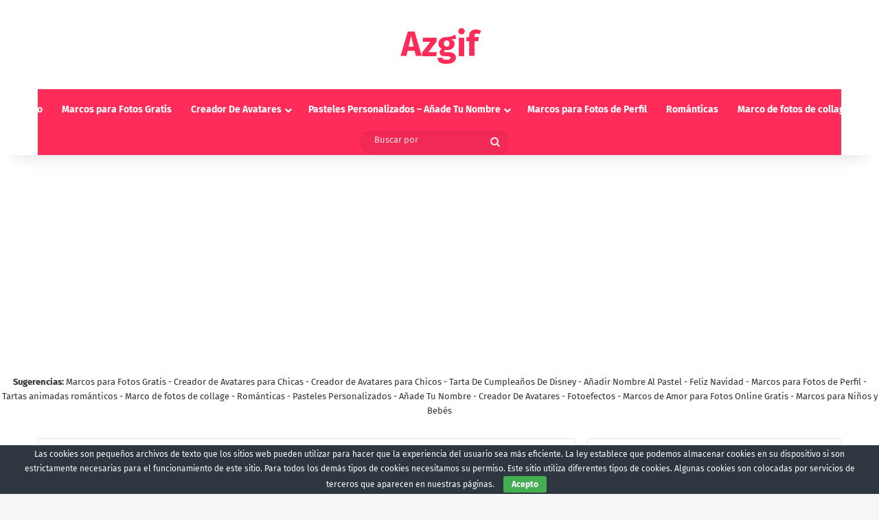

--- FILE ---
content_type: text/html; charset=UTF-8
request_url: https://azgif.com/marcos-de-amor/marco-para-foto-rosas-perfumadas-romanticas
body_size: 28033
content:
<!DOCTYPE html>
<html lang="es" class="" data-skin="light">
<head>
	<meta charset="UTF-8" />
	<link rel="profile" href="https://gmpg.org/xfn/11" />
	<meta name='robots' content='index, follow, max-image-preview:large, max-snippet:-1, max-video-preview:-1' />

	<!-- This site is optimized with the Yoast SEO plugin v26.7 - https://yoast.com/wordpress/plugins/seo/ -->
	<title>Marco Para Foto Rosas Perfumadas Románticas</title>
	<link rel="canonical" href="https://azgif.com/marcos-de-amor/marco-para-foto-rosas-perfumadas-romanticas" />
	<meta property="og:locale" content="es_ES" />
	<meta property="og:type" content="article" />
	<meta property="og:title" content="Marco Para Foto Rosas Perfumadas Románticas" />
	<meta property="og:url" content="https://azgif.com/marcos-de-amor/marco-para-foto-rosas-perfumadas-romanticas" />
	<meta property="og:site_name" content="Azgif" />
	<meta property="article:published_time" content="2019-09-22T14:42:28+00:00" />
	<meta property="og:image" content="https://azgif.com/wp-content/uploads/2019/09/Marco-Para-Foto-Rosas-Perfumadas-Románticas.png" />
	<meta property="og:image:width" content="324" />
	<meta property="og:image:height" content="450" />
	<meta property="og:image:type" content="image/png" />
	<meta name="author" content="Marcos" />
	<meta name="twitter:card" content="summary_large_image" />
	<meta name="twitter:label1" content="Escrito por" />
	<meta name="twitter:data1" content="Marcos" />
	<script type="application/ld+json" class="yoast-schema-graph">{"@context":"https://schema.org","@graph":[{"@type":"Article","@id":"https://azgif.com/marcos-de-amor/marco-para-foto-rosas-perfumadas-romanticas#article","isPartOf":{"@id":"https://azgif.com/marcos-de-amor/marco-para-foto-rosas-perfumadas-romanticas"},"author":{"name":"Marcos","@id":"https://azgif.com/#/schema/person/64049008c53eeaf80ce089868f4d9fb8"},"headline":"Marco Para Foto Rosas Perfumadas Románticas","datePublished":"2019-09-22T14:42:28+00:00","mainEntityOfPage":{"@id":"https://azgif.com/marcos-de-amor/marco-para-foto-rosas-perfumadas-romanticas"},"wordCount":7,"image":{"@id":"https://azgif.com/marcos-de-amor/marco-para-foto-rosas-perfumadas-romanticas#primaryimage"},"thumbnailUrl":"https://azgif.com/wp-content/uploads/2019/09/Marco-Para-Foto-Rosas-Perfumadas-Románticas.png","keywords":["foto","marco","para","perfumadas","romanticas","rosas"],"articleSection":["Marcos de Amor"],"inLanguage":"es"},{"@type":"WebPage","@id":"https://azgif.com/marcos-de-amor/marco-para-foto-rosas-perfumadas-romanticas","url":"https://azgif.com/marcos-de-amor/marco-para-foto-rosas-perfumadas-romanticas","name":"Marco Para Foto Rosas Perfumadas Románticas","isPartOf":{"@id":"https://azgif.com/#website"},"primaryImageOfPage":{"@id":"https://azgif.com/marcos-de-amor/marco-para-foto-rosas-perfumadas-romanticas#primaryimage"},"image":{"@id":"https://azgif.com/marcos-de-amor/marco-para-foto-rosas-perfumadas-romanticas#primaryimage"},"thumbnailUrl":"https://azgif.com/wp-content/uploads/2019/09/Marco-Para-Foto-Rosas-Perfumadas-Románticas.png","datePublished":"2019-09-22T14:42:28+00:00","author":{"@id":"https://azgif.com/#/schema/person/64049008c53eeaf80ce089868f4d9fb8"},"breadcrumb":{"@id":"https://azgif.com/marcos-de-amor/marco-para-foto-rosas-perfumadas-romanticas#breadcrumb"},"inLanguage":"es","potentialAction":[{"@type":"ReadAction","target":["https://azgif.com/marcos-de-amor/marco-para-foto-rosas-perfumadas-romanticas"]}]},{"@type":"ImageObject","inLanguage":"es","@id":"https://azgif.com/marcos-de-amor/marco-para-foto-rosas-perfumadas-romanticas#primaryimage","url":"https://azgif.com/wp-content/uploads/2019/09/Marco-Para-Foto-Rosas-Perfumadas-Románticas.png","contentUrl":"https://azgif.com/wp-content/uploads/2019/09/Marco-Para-Foto-Rosas-Perfumadas-Románticas.png","width":324,"height":450},{"@type":"BreadcrumbList","@id":"https://azgif.com/marcos-de-amor/marco-para-foto-rosas-perfumadas-romanticas#breadcrumb","itemListElement":[{"@type":"ListItem","position":1,"name":"Home","item":"https://azgif.com/"},{"@type":"ListItem","position":2,"name":"Marco Para Foto Rosas Perfumadas Románticas"}]},{"@type":"WebSite","@id":"https://azgif.com/#website","url":"https://azgif.com/","name":"Marcos para fotos","description":"Creador de fotos de perfil, marcos de fotos y edición en línea gratis. Personaliza tus imágenes con nuestra herramienta fácil de usar, añade marcos y edita fotos sin costo. Ideal para redes sociales.","potentialAction":[{"@type":"SearchAction","target":{"@type":"EntryPoint","urlTemplate":"https://azgif.com/?s={search_term_string}"},"query-input":{"@type":"PropertyValueSpecification","valueRequired":true,"valueName":"search_term_string"}}],"inLanguage":"es"},{"@type":"Person","@id":"https://azgif.com/#/schema/person/64049008c53eeaf80ce089868f4d9fb8","name":"Marcos","image":{"@type":"ImageObject","inLanguage":"es","@id":"https://azgif.com/#/schema/person/image/","url":"https://secure.gravatar.com/avatar/5edfa2692bdacc5e6ee805c626c50cb44cebb065f092d9a1067d89f74dacd326?s=96&d=mm&r=g","contentUrl":"https://secure.gravatar.com/avatar/5edfa2692bdacc5e6ee805c626c50cb44cebb065f092d9a1067d89f74dacd326?s=96&d=mm&r=g","caption":"Marcos"},"url":"https://azgif.com/author/cbtarab"}]}</script>
	<!-- / Yoast SEO plugin. -->


<link rel='dns-prefetch' href='//www.googletagmanager.com' />
<link rel='dns-prefetch' href='//pagead2.googlesyndication.com' />
<link rel='dns-prefetch' href='//fundingchoicesmessages.google.com' />
<link rel="alternate" type="application/rss+xml" title="Azgif &raquo; Feed" href="https://azgif.com/feed" />
<link rel="alternate" type="application/rss+xml" title="Azgif &raquo; Feed de los comentarios" href="https://azgif.com/comments/feed" />

		<style type="text/css">
			:root{				
			--tie-preset-gradient-1: linear-gradient(135deg, rgba(6, 147, 227, 1) 0%, rgb(155, 81, 224) 100%);
			--tie-preset-gradient-2: linear-gradient(135deg, rgb(122, 220, 180) 0%, rgb(0, 208, 130) 100%);
			--tie-preset-gradient-3: linear-gradient(135deg, rgba(252, 185, 0, 1) 0%, rgba(255, 105, 0, 1) 100%);
			--tie-preset-gradient-4: linear-gradient(135deg, rgba(255, 105, 0, 1) 0%, rgb(207, 46, 46) 100%);
			--tie-preset-gradient-5: linear-gradient(135deg, rgb(238, 238, 238) 0%, rgb(169, 184, 195) 100%);
			--tie-preset-gradient-6: linear-gradient(135deg, rgb(74, 234, 220) 0%, rgb(151, 120, 209) 20%, rgb(207, 42, 186) 40%, rgb(238, 44, 130) 60%, rgb(251, 105, 98) 80%, rgb(254, 248, 76) 100%);
			--tie-preset-gradient-7: linear-gradient(135deg, rgb(255, 206, 236) 0%, rgb(152, 150, 240) 100%);
			--tie-preset-gradient-8: linear-gradient(135deg, rgb(254, 205, 165) 0%, rgb(254, 45, 45) 50%, rgb(107, 0, 62) 100%);
			--tie-preset-gradient-9: linear-gradient(135deg, rgb(255, 203, 112) 0%, rgb(199, 81, 192) 50%, rgb(65, 88, 208) 100%);
			--tie-preset-gradient-10: linear-gradient(135deg, rgb(255, 245, 203) 0%, rgb(182, 227, 212) 50%, rgb(51, 167, 181) 100%);
			--tie-preset-gradient-11: linear-gradient(135deg, rgb(202, 248, 128) 0%, rgb(113, 206, 126) 100%);
			--tie-preset-gradient-12: linear-gradient(135deg, rgb(2, 3, 129) 0%, rgb(40, 116, 252) 100%);
			--tie-preset-gradient-13: linear-gradient(135deg, #4D34FA, #ad34fa);
			--tie-preset-gradient-14: linear-gradient(135deg, #0057FF, #31B5FF);
			--tie-preset-gradient-15: linear-gradient(135deg, #FF007A, #FF81BD);
			--tie-preset-gradient-16: linear-gradient(135deg, #14111E, #4B4462);
			--tie-preset-gradient-17: linear-gradient(135deg, #F32758, #FFC581);

			
					--main-nav-background: #FFFFFF;
					--main-nav-secondry-background: rgba(0,0,0,0.03);
					--main-nav-primary-color: #0088ff;
					--main-nav-contrast-primary-color: #FFFFFF;
					--main-nav-text-color: #2c2f34;
					--main-nav-secondry-text-color: rgba(0,0,0,0.5);
					--main-nav-main-border-color: rgba(0,0,0,0.1);
					--main-nav-secondry-border-color: rgba(0,0,0,0.08);
				
			}
		</style>
	<link rel="alternate" title="oEmbed (JSON)" type="application/json+oembed" href="https://azgif.com/wp-json/oembed/1.0/embed?url=https%3A%2F%2Fazgif.com%2Fmarcos-de-amor%2Fmarco-para-foto-rosas-perfumadas-romanticas" />
<link rel="alternate" title="oEmbed (XML)" type="text/xml+oembed" href="https://azgif.com/wp-json/oembed/1.0/embed?url=https%3A%2F%2Fazgif.com%2Fmarcos-de-amor%2Fmarco-para-foto-rosas-perfumadas-romanticas&#038;format=xml" />
<meta name="viewport" content="width=device-width, initial-scale=1.0" /><style id='wp-img-auto-sizes-contain-inline-css' type='text/css'>
img:is([sizes=auto i],[sizes^="auto," i]){contain-intrinsic-size:3000px 1500px}
/*# sourceURL=wp-img-auto-sizes-contain-inline-css */
</style>

<style id='wp-emoji-styles-inline-css' type='text/css'>

	img.wp-smiley, img.emoji {
		display: inline !important;
		border: none !important;
		box-shadow: none !important;
		height: 1em !important;
		width: 1em !important;
		margin: 0 0.07em !important;
		vertical-align: -0.1em !important;
		background: none !important;
		padding: 0 !important;
	}
/*# sourceURL=wp-emoji-styles-inline-css */
</style>
<link rel='stylesheet' id='wp-block-library-css' href='https://azgif.com/wp-includes/css/dist/block-library/style.min.css?ver=6.9' type='text/css' media='all' />
<style id='global-styles-inline-css' type='text/css'>
:root{--wp--preset--aspect-ratio--square: 1;--wp--preset--aspect-ratio--4-3: 4/3;--wp--preset--aspect-ratio--3-4: 3/4;--wp--preset--aspect-ratio--3-2: 3/2;--wp--preset--aspect-ratio--2-3: 2/3;--wp--preset--aspect-ratio--16-9: 16/9;--wp--preset--aspect-ratio--9-16: 9/16;--wp--preset--color--black: #000000;--wp--preset--color--cyan-bluish-gray: #abb8c3;--wp--preset--color--white: #ffffff;--wp--preset--color--pale-pink: #f78da7;--wp--preset--color--vivid-red: #cf2e2e;--wp--preset--color--luminous-vivid-orange: #ff6900;--wp--preset--color--luminous-vivid-amber: #fcb900;--wp--preset--color--light-green-cyan: #7bdcb5;--wp--preset--color--vivid-green-cyan: #00d084;--wp--preset--color--pale-cyan-blue: #8ed1fc;--wp--preset--color--vivid-cyan-blue: #0693e3;--wp--preset--color--vivid-purple: #9b51e0;--wp--preset--color--global-color: #ff2b58;--wp--preset--gradient--vivid-cyan-blue-to-vivid-purple: linear-gradient(135deg,rgb(6,147,227) 0%,rgb(155,81,224) 100%);--wp--preset--gradient--light-green-cyan-to-vivid-green-cyan: linear-gradient(135deg,rgb(122,220,180) 0%,rgb(0,208,130) 100%);--wp--preset--gradient--luminous-vivid-amber-to-luminous-vivid-orange: linear-gradient(135deg,rgb(252,185,0) 0%,rgb(255,105,0) 100%);--wp--preset--gradient--luminous-vivid-orange-to-vivid-red: linear-gradient(135deg,rgb(255,105,0) 0%,rgb(207,46,46) 100%);--wp--preset--gradient--very-light-gray-to-cyan-bluish-gray: linear-gradient(135deg,rgb(238,238,238) 0%,rgb(169,184,195) 100%);--wp--preset--gradient--cool-to-warm-spectrum: linear-gradient(135deg,rgb(74,234,220) 0%,rgb(151,120,209) 20%,rgb(207,42,186) 40%,rgb(238,44,130) 60%,rgb(251,105,98) 80%,rgb(254,248,76) 100%);--wp--preset--gradient--blush-light-purple: linear-gradient(135deg,rgb(255,206,236) 0%,rgb(152,150,240) 100%);--wp--preset--gradient--blush-bordeaux: linear-gradient(135deg,rgb(254,205,165) 0%,rgb(254,45,45) 50%,rgb(107,0,62) 100%);--wp--preset--gradient--luminous-dusk: linear-gradient(135deg,rgb(255,203,112) 0%,rgb(199,81,192) 50%,rgb(65,88,208) 100%);--wp--preset--gradient--pale-ocean: linear-gradient(135deg,rgb(255,245,203) 0%,rgb(182,227,212) 50%,rgb(51,167,181) 100%);--wp--preset--gradient--electric-grass: linear-gradient(135deg,rgb(202,248,128) 0%,rgb(113,206,126) 100%);--wp--preset--gradient--midnight: linear-gradient(135deg,rgb(2,3,129) 0%,rgb(40,116,252) 100%);--wp--preset--font-size--small: 13px;--wp--preset--font-size--medium: 20px;--wp--preset--font-size--large: 36px;--wp--preset--font-size--x-large: 42px;--wp--preset--spacing--20: 0.44rem;--wp--preset--spacing--30: 0.67rem;--wp--preset--spacing--40: 1rem;--wp--preset--spacing--50: 1.5rem;--wp--preset--spacing--60: 2.25rem;--wp--preset--spacing--70: 3.38rem;--wp--preset--spacing--80: 5.06rem;--wp--preset--shadow--natural: 6px 6px 9px rgba(0, 0, 0, 0.2);--wp--preset--shadow--deep: 12px 12px 50px rgba(0, 0, 0, 0.4);--wp--preset--shadow--sharp: 6px 6px 0px rgba(0, 0, 0, 0.2);--wp--preset--shadow--outlined: 6px 6px 0px -3px rgb(255, 255, 255), 6px 6px rgb(0, 0, 0);--wp--preset--shadow--crisp: 6px 6px 0px rgb(0, 0, 0);}:where(.is-layout-flex){gap: 0.5em;}:where(.is-layout-grid){gap: 0.5em;}body .is-layout-flex{display: flex;}.is-layout-flex{flex-wrap: wrap;align-items: center;}.is-layout-flex > :is(*, div){margin: 0;}body .is-layout-grid{display: grid;}.is-layout-grid > :is(*, div){margin: 0;}:where(.wp-block-columns.is-layout-flex){gap: 2em;}:where(.wp-block-columns.is-layout-grid){gap: 2em;}:where(.wp-block-post-template.is-layout-flex){gap: 1.25em;}:where(.wp-block-post-template.is-layout-grid){gap: 1.25em;}.has-black-color{color: var(--wp--preset--color--black) !important;}.has-cyan-bluish-gray-color{color: var(--wp--preset--color--cyan-bluish-gray) !important;}.has-white-color{color: var(--wp--preset--color--white) !important;}.has-pale-pink-color{color: var(--wp--preset--color--pale-pink) !important;}.has-vivid-red-color{color: var(--wp--preset--color--vivid-red) !important;}.has-luminous-vivid-orange-color{color: var(--wp--preset--color--luminous-vivid-orange) !important;}.has-luminous-vivid-amber-color{color: var(--wp--preset--color--luminous-vivid-amber) !important;}.has-light-green-cyan-color{color: var(--wp--preset--color--light-green-cyan) !important;}.has-vivid-green-cyan-color{color: var(--wp--preset--color--vivid-green-cyan) !important;}.has-pale-cyan-blue-color{color: var(--wp--preset--color--pale-cyan-blue) !important;}.has-vivid-cyan-blue-color{color: var(--wp--preset--color--vivid-cyan-blue) !important;}.has-vivid-purple-color{color: var(--wp--preset--color--vivid-purple) !important;}.has-black-background-color{background-color: var(--wp--preset--color--black) !important;}.has-cyan-bluish-gray-background-color{background-color: var(--wp--preset--color--cyan-bluish-gray) !important;}.has-white-background-color{background-color: var(--wp--preset--color--white) !important;}.has-pale-pink-background-color{background-color: var(--wp--preset--color--pale-pink) !important;}.has-vivid-red-background-color{background-color: var(--wp--preset--color--vivid-red) !important;}.has-luminous-vivid-orange-background-color{background-color: var(--wp--preset--color--luminous-vivid-orange) !important;}.has-luminous-vivid-amber-background-color{background-color: var(--wp--preset--color--luminous-vivid-amber) !important;}.has-light-green-cyan-background-color{background-color: var(--wp--preset--color--light-green-cyan) !important;}.has-vivid-green-cyan-background-color{background-color: var(--wp--preset--color--vivid-green-cyan) !important;}.has-pale-cyan-blue-background-color{background-color: var(--wp--preset--color--pale-cyan-blue) !important;}.has-vivid-cyan-blue-background-color{background-color: var(--wp--preset--color--vivid-cyan-blue) !important;}.has-vivid-purple-background-color{background-color: var(--wp--preset--color--vivid-purple) !important;}.has-black-border-color{border-color: var(--wp--preset--color--black) !important;}.has-cyan-bluish-gray-border-color{border-color: var(--wp--preset--color--cyan-bluish-gray) !important;}.has-white-border-color{border-color: var(--wp--preset--color--white) !important;}.has-pale-pink-border-color{border-color: var(--wp--preset--color--pale-pink) !important;}.has-vivid-red-border-color{border-color: var(--wp--preset--color--vivid-red) !important;}.has-luminous-vivid-orange-border-color{border-color: var(--wp--preset--color--luminous-vivid-orange) !important;}.has-luminous-vivid-amber-border-color{border-color: var(--wp--preset--color--luminous-vivid-amber) !important;}.has-light-green-cyan-border-color{border-color: var(--wp--preset--color--light-green-cyan) !important;}.has-vivid-green-cyan-border-color{border-color: var(--wp--preset--color--vivid-green-cyan) !important;}.has-pale-cyan-blue-border-color{border-color: var(--wp--preset--color--pale-cyan-blue) !important;}.has-vivid-cyan-blue-border-color{border-color: var(--wp--preset--color--vivid-cyan-blue) !important;}.has-vivid-purple-border-color{border-color: var(--wp--preset--color--vivid-purple) !important;}.has-vivid-cyan-blue-to-vivid-purple-gradient-background{background: var(--wp--preset--gradient--vivid-cyan-blue-to-vivid-purple) !important;}.has-light-green-cyan-to-vivid-green-cyan-gradient-background{background: var(--wp--preset--gradient--light-green-cyan-to-vivid-green-cyan) !important;}.has-luminous-vivid-amber-to-luminous-vivid-orange-gradient-background{background: var(--wp--preset--gradient--luminous-vivid-amber-to-luminous-vivid-orange) !important;}.has-luminous-vivid-orange-to-vivid-red-gradient-background{background: var(--wp--preset--gradient--luminous-vivid-orange-to-vivid-red) !important;}.has-very-light-gray-to-cyan-bluish-gray-gradient-background{background: var(--wp--preset--gradient--very-light-gray-to-cyan-bluish-gray) !important;}.has-cool-to-warm-spectrum-gradient-background{background: var(--wp--preset--gradient--cool-to-warm-spectrum) !important;}.has-blush-light-purple-gradient-background{background: var(--wp--preset--gradient--blush-light-purple) !important;}.has-blush-bordeaux-gradient-background{background: var(--wp--preset--gradient--blush-bordeaux) !important;}.has-luminous-dusk-gradient-background{background: var(--wp--preset--gradient--luminous-dusk) !important;}.has-pale-ocean-gradient-background{background: var(--wp--preset--gradient--pale-ocean) !important;}.has-electric-grass-gradient-background{background: var(--wp--preset--gradient--electric-grass) !important;}.has-midnight-gradient-background{background: var(--wp--preset--gradient--midnight) !important;}.has-small-font-size{font-size: var(--wp--preset--font-size--small) !important;}.has-medium-font-size{font-size: var(--wp--preset--font-size--medium) !important;}.has-large-font-size{font-size: var(--wp--preset--font-size--large) !important;}.has-x-large-font-size{font-size: var(--wp--preset--font-size--x-large) !important;}
/*# sourceURL=global-styles-inline-css */
</style>

<style id='classic-theme-styles-inline-css' type='text/css'>
/*! This file is auto-generated */
.wp-block-button__link{color:#fff;background-color:#32373c;border-radius:9999px;box-shadow:none;text-decoration:none;padding:calc(.667em + 2px) calc(1.333em + 2px);font-size:1.125em}.wp-block-file__button{background:#32373c;color:#fff;text-decoration:none}
/*# sourceURL=/wp-includes/css/classic-themes.min.css */
</style>
<link rel='stylesheet' id='cookie-bar-css-css' href='https://azgif.com/wp-content/plugins/cookie-bar/css/cookie-bar.css?ver=6.9' type='text/css' media='all' />
<link rel='stylesheet' id='tie-css-base-css' href='https://azgif.com/wp-content/themes/jannah/assets/css/base.min.css?ver=7.3.5' type='text/css' media='all' />
<link rel='stylesheet' id='tie-css-styles-css' href='https://azgif.com/wp-content/themes/jannah/assets/css/style.min.css?ver=7.3.5' type='text/css' media='all' />
<link rel='stylesheet' id='tie-css-widgets-css' href='https://azgif.com/wp-content/themes/jannah/assets/css/widgets.min.css?ver=7.3.5' type='text/css' media='all' />
<link rel='stylesheet' id='tie-css-helpers-css' href='https://azgif.com/wp-content/themes/jannah/assets/css/helpers.min.css?ver=7.3.5' type='text/css' media='all' />
<link rel='stylesheet' id='tie-fontawesome5-css' href='https://azgif.com/wp-content/themes/jannah/assets/css/fontawesome.css?ver=7.3.5' type='text/css' media='all' />
<link rel='stylesheet' id='tie-css-single-css' href='https://azgif.com/wp-content/themes/jannah/assets/css/single.min.css?ver=7.3.5' type='text/css' media='all' />
<link rel='stylesheet' id='tie-css-print-css' href='https://azgif.com/wp-content/themes/jannah/assets/css/print.css?ver=7.3.5' type='text/css' media='print' />
<style id='tie-css-print-inline-css' type='text/css'>
:root:root{--brand-color: #ff2b58;--dark-brand-color: #cd0026;--bright-color: #FFFFFF;--base-color: #2c2f34;}#reading-position-indicator{box-shadow: 0 0 10px rgba( 255,43,88,0.7);}:root:root{--brand-color: #ff2b58;--dark-brand-color: #cd0026;--bright-color: #FFFFFF;--base-color: #2c2f34;}#reading-position-indicator{box-shadow: 0 0 10px rgba( 255,43,88,0.7);}#top-nav,#top-nav .sub-menu,#top-nav .comp-sub-menu,#top-nav .ticker-content,#top-nav .ticker-swipe,.top-nav-boxed #top-nav .topbar-wrapper,.top-nav-dark .top-menu ul,#autocomplete-suggestions.search-in-top-nav{background-color : #25282b;}#top-nav *,#autocomplete-suggestions.search-in-top-nav{border-color: rgba( #FFFFFF,0.08);}#top-nav .icon-basecloud-bg:after{color: #25282b;}#top-nav a:not(:hover),#top-nav input,#top-nav #search-submit,#top-nav .fa-spinner,#top-nav .dropdown-social-icons li a span,#top-nav .components > li .social-link:not(:hover) span,#autocomplete-suggestions.search-in-top-nav a{color: #ffffff;}#top-nav input::-moz-placeholder{color: #ffffff;}#top-nav input:-moz-placeholder{color: #ffffff;}#top-nav input:-ms-input-placeholder{color: #ffffff;}#top-nav input::-webkit-input-placeholder{color: #ffffff;}#top-nav,.search-in-top-nav{--tie-buttons-color: #ff2b58;--tie-buttons-border-color: #ff2b58;--tie-buttons-text: #FFFFFF;--tie-buttons-hover-color: #e10d3a;}#top-nav a:hover,#top-nav .menu li:hover > a,#top-nav .menu > .tie-current-menu > a,#top-nav .components > li:hover > a,#top-nav .components #search-submit:hover,#autocomplete-suggestions.search-in-top-nav .post-title a:hover{color: #ff2b58;}#top-nav,#top-nav .comp-sub-menu,#top-nav .tie-weather-widget{color: #aaaaaa;}#autocomplete-suggestions.search-in-top-nav .post-meta,#autocomplete-suggestions.search-in-top-nav .post-meta a:not(:hover){color: rgba( 170,170,170,0.7 );}#top-nav .weather-icon .icon-cloud,#top-nav .weather-icon .icon-basecloud-bg,#top-nav .weather-icon .icon-cloud-behind{color: #aaaaaa !important;}#main-nav .main-menu-wrapper,#main-nav .menu-sub-content,#main-nav .comp-sub-menu,#main-nav ul.cats-vertical li a.is-active,#main-nav ul.cats-vertical li a:hover,#autocomplete-suggestions.search-in-main-nav{background-color: #ff2b58;}#main-nav{border-width: 0;}#theme-header #main-nav:not(.fixed-nav){bottom: 0;}#main-nav .icon-basecloud-bg:after{color: #ff2b58;}#autocomplete-suggestions.search-in-main-nav{border-color: rgba(255,255,255,0.07);}.main-nav-boxed #main-nav .main-menu-wrapper{border-width: 0;}#main-nav a:not(:hover),#main-nav a.social-link:not(:hover) span,#main-nav .dropdown-social-icons li a span,#autocomplete-suggestions.search-in-main-nav a{color: #ffffff;}#theme-header:not(.main-nav-boxed) #main-nav,.main-nav-boxed .main-menu-wrapper{border-right: 0 none !important;border-left : 0 none !important;border-top : 0 none !important;}#theme-header:not(.main-nav-boxed) #main-nav,.main-nav-boxed .main-menu-wrapper{border-right: 0 none !important;border-left : 0 none !important;border-bottom : 0 none !important;}.main-nav,.search-in-main-nav{--main-nav-primary-color: #333333;--tie-buttons-color: #333333;--tie-buttons-border-color: #333333;--tie-buttons-text: #FFFFFF;--tie-buttons-hover-color: #151515;}#main-nav .mega-links-head:after,#main-nav .cats-horizontal a.is-active,#main-nav .cats-horizontal a:hover,#main-nav .spinner > div{background-color: #333333;}#main-nav .menu ul li:hover > a,#main-nav .menu ul li.current-menu-item:not(.mega-link-column) > a,#main-nav .components a:hover,#main-nav .components > li:hover > a,#main-nav #search-submit:hover,#main-nav .cats-vertical a.is-active,#main-nav .cats-vertical a:hover,#main-nav .mega-menu .post-meta a:hover,#main-nav .mega-menu .post-box-title a:hover,#autocomplete-suggestions.search-in-main-nav a:hover,#main-nav .spinner-circle:after{color: #333333;}#main-nav .menu > li.tie-current-menu > a,#main-nav .menu > li:hover > a,.theme-header #main-nav .mega-menu .cats-horizontal a.is-active,.theme-header #main-nav .mega-menu .cats-horizontal a:hover{color: #FFFFFF;}#main-nav .menu > li.tie-current-menu > a:before,#main-nav .menu > li:hover > a:before{border-top-color: #FFFFFF;}#main-nav,#main-nav input,#main-nav #search-submit,#main-nav .fa-spinner,#main-nav .comp-sub-menu,#main-nav .tie-weather-widget{color: #e8e8e8;}#main-nav input::-moz-placeholder{color: #e8e8e8;}#main-nav input:-moz-placeholder{color: #e8e8e8;}#main-nav input:-ms-input-placeholder{color: #e8e8e8;}#main-nav input::-webkit-input-placeholder{color: #e8e8e8;}#main-nav .mega-menu .post-meta,#main-nav .mega-menu .post-meta a,#autocomplete-suggestions.search-in-main-nav .post-meta{color: rgba(232,232,232,0.6);}#main-nav .weather-icon .icon-cloud,#main-nav .weather-icon .icon-basecloud-bg,#main-nav .weather-icon .icon-cloud-behind{color: #e8e8e8 !important;}
/*# sourceURL=tie-css-print-inline-css */
</style>
<script type="text/javascript" src="https://azgif.com/wp-includes/js/jquery/jquery.min.js?ver=3.7.1" id="jquery-core-js"></script>
<script type="text/javascript" src="https://azgif.com/wp-includes/js/jquery/jquery-migrate.min.js?ver=3.4.1" id="jquery-migrate-js"></script>
<script type="text/javascript" src="https://azgif.com/wp-content/plugins/cookie-bar/js/cookie-bar.js?ver=1768990894" id="cookie-bar-js-js"></script>

<!-- Fragmento de código de la etiqueta de Google (gtag.js) añadida por Site Kit -->
<!-- Fragmento de código de Google Analytics añadido por Site Kit -->
<script type="text/javascript" src="https://www.googletagmanager.com/gtag/js?id=GT-K8KFQSM" id="google_gtagjs-js" async></script>
<script type="text/javascript" id="google_gtagjs-js-after">
/* <![CDATA[ */
window.dataLayer = window.dataLayer || [];function gtag(){dataLayer.push(arguments);}
gtag("set","linker",{"domains":["azgif.com"]});
gtag("js", new Date());
gtag("set", "developer_id.dZTNiMT", true);
gtag("config", "GT-K8KFQSM", {"googlesitekit_post_type":"post"});
 window._googlesitekit = window._googlesitekit || {}; window._googlesitekit.throttledEvents = []; window._googlesitekit.gtagEvent = (name, data) => { var key = JSON.stringify( { name, data } ); if ( !! window._googlesitekit.throttledEvents[ key ] ) { return; } window._googlesitekit.throttledEvents[ key ] = true; setTimeout( () => { delete window._googlesitekit.throttledEvents[ key ]; }, 5 ); gtag( "event", name, { ...data, event_source: "site-kit" } ); }; 
//# sourceURL=google_gtagjs-js-after
/* ]]> */
</script>
<link rel="https://api.w.org/" href="https://azgif.com/wp-json/" /><link rel="alternate" title="JSON" type="application/json" href="https://azgif.com/wp-json/wp/v2/posts/1358" /><link rel="EditURI" type="application/rsd+xml" title="RSD" href="https://azgif.com/xmlrpc.php?rsd" />
<meta name="generator" content="WordPress 6.9" />
<link rel='shortlink' href='https://azgif.com/?p=1358' />
<meta name="generator" content="Site Kit by Google 1.170.0" />		<script type="text/javascript">
			var _statcounter = _statcounter || [];
			_statcounter.push({"tags": {"author": "Marcos"}});
		</script>
		<meta http-equiv="X-UA-Compatible" content="IE=edge">
<meta name="keywords" content="foto, marco, para, perfumadas, romanticas, rosas">
<!-- Metaetiquetas de Google AdSense añadidas por Site Kit -->
<meta name="google-adsense-platform-account" content="ca-host-pub-2644536267352236">
<meta name="google-adsense-platform-domain" content="sitekit.withgoogle.com">
<!-- Acabar con las metaetiquetas de Google AdSense añadidas por Site Kit -->

<!-- Fragmento de código de Google Adsense añadido por Site Kit -->
<script type="text/javascript" async="async" src="https://pagead2.googlesyndication.com/pagead/js/adsbygoogle.js?client=ca-pub-3257236447136093&amp;host=ca-host-pub-2644536267352236" crossorigin="anonymous"></script>

<!-- Final del fragmento de código de Google Adsense añadido por Site Kit -->

<!-- Fragmento de código de recuperación de bloqueo de anuncios de Google AdSense añadido por Site Kit. -->
<script async src="https://fundingchoicesmessages.google.com/i/pub-3257236447136093?ers=1"></script><script>(function() {function signalGooglefcPresent() {if (!window.frames['googlefcPresent']) {if (document.body) {const iframe = document.createElement('iframe'); iframe.style = 'width: 0; height: 0; border: none; z-index: -1000; left: -1000px; top: -1000px;'; iframe.style.display = 'none'; iframe.name = 'googlefcPresent'; document.body.appendChild(iframe);} else {setTimeout(signalGooglefcPresent, 0);}}}signalGooglefcPresent();})();</script>
<!-- Fragmento de código de finalización de recuperación de bloqueo de anuncios de Google AdSense añadido por Site Kit. -->

<!-- Fragmento de código de protección de errores de recuperación de bloqueo de anuncios de Google AdSense añadido por Site Kit. -->
<script>(function(){'use strict';function aa(a){var b=0;return function(){return b<a.length?{done:!1,value:a[b++]}:{done:!0}}}var ba=typeof Object.defineProperties=="function"?Object.defineProperty:function(a,b,c){if(a==Array.prototype||a==Object.prototype)return a;a[b]=c.value;return a};
function ca(a){a=["object"==typeof globalThis&&globalThis,a,"object"==typeof window&&window,"object"==typeof self&&self,"object"==typeof global&&global];for(var b=0;b<a.length;++b){var c=a[b];if(c&&c.Math==Math)return c}throw Error("Cannot find global object");}var da=ca(this);function l(a,b){if(b)a:{var c=da;a=a.split(".");for(var d=0;d<a.length-1;d++){var e=a[d];if(!(e in c))break a;c=c[e]}a=a[a.length-1];d=c[a];b=b(d);b!=d&&b!=null&&ba(c,a,{configurable:!0,writable:!0,value:b})}}
function ea(a){return a.raw=a}function n(a){var b=typeof Symbol!="undefined"&&Symbol.iterator&&a[Symbol.iterator];if(b)return b.call(a);if(typeof a.length=="number")return{next:aa(a)};throw Error(String(a)+" is not an iterable or ArrayLike");}function fa(a){for(var b,c=[];!(b=a.next()).done;)c.push(b.value);return c}var ha=typeof Object.create=="function"?Object.create:function(a){function b(){}b.prototype=a;return new b},p;
if(typeof Object.setPrototypeOf=="function")p=Object.setPrototypeOf;else{var q;a:{var ja={a:!0},ka={};try{ka.__proto__=ja;q=ka.a;break a}catch(a){}q=!1}p=q?function(a,b){a.__proto__=b;if(a.__proto__!==b)throw new TypeError(a+" is not extensible");return a}:null}var la=p;
function t(a,b){a.prototype=ha(b.prototype);a.prototype.constructor=a;if(la)la(a,b);else for(var c in b)if(c!="prototype")if(Object.defineProperties){var d=Object.getOwnPropertyDescriptor(b,c);d&&Object.defineProperty(a,c,d)}else a[c]=b[c];a.A=b.prototype}function ma(){for(var a=Number(this),b=[],c=a;c<arguments.length;c++)b[c-a]=arguments[c];return b}l("Object.is",function(a){return a?a:function(b,c){return b===c?b!==0||1/b===1/c:b!==b&&c!==c}});
l("Array.prototype.includes",function(a){return a?a:function(b,c){var d=this;d instanceof String&&(d=String(d));var e=d.length;c=c||0;for(c<0&&(c=Math.max(c+e,0));c<e;c++){var f=d[c];if(f===b||Object.is(f,b))return!0}return!1}});
l("String.prototype.includes",function(a){return a?a:function(b,c){if(this==null)throw new TypeError("The 'this' value for String.prototype.includes must not be null or undefined");if(b instanceof RegExp)throw new TypeError("First argument to String.prototype.includes must not be a regular expression");return this.indexOf(b,c||0)!==-1}});l("Number.MAX_SAFE_INTEGER",function(){return 9007199254740991});
l("Number.isFinite",function(a){return a?a:function(b){return typeof b!=="number"?!1:!isNaN(b)&&b!==Infinity&&b!==-Infinity}});l("Number.isInteger",function(a){return a?a:function(b){return Number.isFinite(b)?b===Math.floor(b):!1}});l("Number.isSafeInteger",function(a){return a?a:function(b){return Number.isInteger(b)&&Math.abs(b)<=Number.MAX_SAFE_INTEGER}});
l("Math.trunc",function(a){return a?a:function(b){b=Number(b);if(isNaN(b)||b===Infinity||b===-Infinity||b===0)return b;var c=Math.floor(Math.abs(b));return b<0?-c:c}});/*

 Copyright The Closure Library Authors.
 SPDX-License-Identifier: Apache-2.0
*/
var u=this||self;function v(a,b){a:{var c=["CLOSURE_FLAGS"];for(var d=u,e=0;e<c.length;e++)if(d=d[c[e]],d==null){c=null;break a}c=d}a=c&&c[a];return a!=null?a:b}function w(a){return a};function na(a){u.setTimeout(function(){throw a;},0)};var oa=v(610401301,!1),pa=v(188588736,!0),qa=v(645172343,v(1,!0));var x,ra=u.navigator;x=ra?ra.userAgentData||null:null;function z(a){return oa?x?x.brands.some(function(b){return(b=b.brand)&&b.indexOf(a)!=-1}):!1:!1}function A(a){var b;a:{if(b=u.navigator)if(b=b.userAgent)break a;b=""}return b.indexOf(a)!=-1};function B(){return oa?!!x&&x.brands.length>0:!1}function C(){return B()?z("Chromium"):(A("Chrome")||A("CriOS"))&&!(B()?0:A("Edge"))||A("Silk")};var sa=B()?!1:A("Trident")||A("MSIE");!A("Android")||C();C();A("Safari")&&(C()||(B()?0:A("Coast"))||(B()?0:A("Opera"))||(B()?0:A("Edge"))||(B()?z("Microsoft Edge"):A("Edg/"))||B()&&z("Opera"));var ta={},D=null;var ua=typeof Uint8Array!=="undefined",va=!sa&&typeof btoa==="function";var wa;function E(){return typeof BigInt==="function"};var F=typeof Symbol==="function"&&typeof Symbol()==="symbol";function xa(a){return typeof Symbol==="function"&&typeof Symbol()==="symbol"?Symbol():a}var G=xa(),ya=xa("2ex");var za=F?function(a,b){a[G]|=b}:function(a,b){a.g!==void 0?a.g|=b:Object.defineProperties(a,{g:{value:b,configurable:!0,writable:!0,enumerable:!1}})},H=F?function(a){return a[G]|0}:function(a){return a.g|0},I=F?function(a){return a[G]}:function(a){return a.g},J=F?function(a,b){a[G]=b}:function(a,b){a.g!==void 0?a.g=b:Object.defineProperties(a,{g:{value:b,configurable:!0,writable:!0,enumerable:!1}})};function Aa(a,b){J(b,(a|0)&-14591)}function Ba(a,b){J(b,(a|34)&-14557)};var K={},Ca={};function Da(a){return!(!a||typeof a!=="object"||a.g!==Ca)}function Ea(a){return a!==null&&typeof a==="object"&&!Array.isArray(a)&&a.constructor===Object}function L(a,b,c){if(!Array.isArray(a)||a.length)return!1;var d=H(a);if(d&1)return!0;if(!(b&&(Array.isArray(b)?b.includes(c):b.has(c))))return!1;J(a,d|1);return!0};var M=0,N=0;function Fa(a){var b=a>>>0;M=b;N=(a-b)/4294967296>>>0}function Ga(a){if(a<0){Fa(-a);var b=n(Ha(M,N));a=b.next().value;b=b.next().value;M=a>>>0;N=b>>>0}else Fa(a)}function Ia(a,b){b>>>=0;a>>>=0;if(b<=2097151)var c=""+(4294967296*b+a);else E()?c=""+(BigInt(b)<<BigInt(32)|BigInt(a)):(c=(a>>>24|b<<8)&16777215,b=b>>16&65535,a=(a&16777215)+c*6777216+b*6710656,c+=b*8147497,b*=2,a>=1E7&&(c+=a/1E7>>>0,a%=1E7),c>=1E7&&(b+=c/1E7>>>0,c%=1E7),c=b+Ja(c)+Ja(a));return c}
function Ja(a){a=String(a);return"0000000".slice(a.length)+a}function Ha(a,b){b=~b;a?a=~a+1:b+=1;return[a,b]};var Ka=/^-?([1-9][0-9]*|0)(\.[0-9]+)?$/;var O;function La(a,b){O=b;a=new a(b);O=void 0;return a}
function P(a,b,c){a==null&&(a=O);O=void 0;if(a==null){var d=96;c?(a=[c],d|=512):a=[];b&&(d=d&-16760833|(b&1023)<<14)}else{if(!Array.isArray(a))throw Error("narr");d=H(a);if(d&2048)throw Error("farr");if(d&64)return a;d|=64;if(c&&(d|=512,c!==a[0]))throw Error("mid");a:{c=a;var e=c.length;if(e){var f=e-1;if(Ea(c[f])){d|=256;b=f-(+!!(d&512)-1);if(b>=1024)throw Error("pvtlmt");d=d&-16760833|(b&1023)<<14;break a}}if(b){b=Math.max(b,e-(+!!(d&512)-1));if(b>1024)throw Error("spvt");d=d&-16760833|(b&1023)<<
14}}}J(a,d);return a};function Ma(a){switch(typeof a){case "number":return isFinite(a)?a:String(a);case "boolean":return a?1:0;case "object":if(a)if(Array.isArray(a)){if(L(a,void 0,0))return}else if(ua&&a!=null&&a instanceof Uint8Array){if(va){for(var b="",c=0,d=a.length-10240;c<d;)b+=String.fromCharCode.apply(null,a.subarray(c,c+=10240));b+=String.fromCharCode.apply(null,c?a.subarray(c):a);a=btoa(b)}else{b===void 0&&(b=0);if(!D){D={};c="ABCDEFGHIJKLMNOPQRSTUVWXYZabcdefghijklmnopqrstuvwxyz0123456789".split("");d=["+/=",
"+/","-_=","-_.","-_"];for(var e=0;e<5;e++){var f=c.concat(d[e].split(""));ta[e]=f;for(var g=0;g<f.length;g++){var h=f[g];D[h]===void 0&&(D[h]=g)}}}b=ta[b];c=Array(Math.floor(a.length/3));d=b[64]||"";for(e=f=0;f<a.length-2;f+=3){var k=a[f],m=a[f+1];h=a[f+2];g=b[k>>2];k=b[(k&3)<<4|m>>4];m=b[(m&15)<<2|h>>6];h=b[h&63];c[e++]=g+k+m+h}g=0;h=d;switch(a.length-f){case 2:g=a[f+1],h=b[(g&15)<<2]||d;case 1:a=a[f],c[e]=b[a>>2]+b[(a&3)<<4|g>>4]+h+d}a=c.join("")}return a}}return a};function Na(a,b,c){a=Array.prototype.slice.call(a);var d=a.length,e=b&256?a[d-1]:void 0;d+=e?-1:0;for(b=b&512?1:0;b<d;b++)a[b]=c(a[b]);if(e){b=a[b]={};for(var f in e)Object.prototype.hasOwnProperty.call(e,f)&&(b[f]=c(e[f]))}return a}function Oa(a,b,c,d,e){if(a!=null){if(Array.isArray(a))a=L(a,void 0,0)?void 0:e&&H(a)&2?a:Pa(a,b,c,d!==void 0,e);else if(Ea(a)){var f={},g;for(g in a)Object.prototype.hasOwnProperty.call(a,g)&&(f[g]=Oa(a[g],b,c,d,e));a=f}else a=b(a,d);return a}}
function Pa(a,b,c,d,e){var f=d||c?H(a):0;d=d?!!(f&32):void 0;a=Array.prototype.slice.call(a);for(var g=0;g<a.length;g++)a[g]=Oa(a[g],b,c,d,e);c&&c(f,a);return a}function Qa(a){return a.s===K?a.toJSON():Ma(a)};function Ra(a,b,c){c=c===void 0?Ba:c;if(a!=null){if(ua&&a instanceof Uint8Array)return b?a:new Uint8Array(a);if(Array.isArray(a)){var d=H(a);if(d&2)return a;b&&(b=d===0||!!(d&32)&&!(d&64||!(d&16)));return b?(J(a,(d|34)&-12293),a):Pa(a,Ra,d&4?Ba:c,!0,!0)}a.s===K&&(c=a.h,d=I(c),a=d&2?a:La(a.constructor,Sa(c,d,!0)));return a}}function Sa(a,b,c){var d=c||b&2?Ba:Aa,e=!!(b&32);a=Na(a,b,function(f){return Ra(f,e,d)});za(a,32|(c?2:0));return a};function Ta(a,b){a=a.h;return Ua(a,I(a),b)}function Va(a,b,c,d){b=d+(+!!(b&512)-1);if(!(b<0||b>=a.length||b>=c))return a[b]}
function Ua(a,b,c,d){if(c===-1)return null;var e=b>>14&1023||536870912;if(c>=e){if(b&256)return a[a.length-1][c]}else{var f=a.length;if(d&&b&256&&(d=a[f-1][c],d!=null)){if(Va(a,b,e,c)&&ya!=null){var g;a=(g=wa)!=null?g:wa={};g=a[ya]||0;g>=4||(a[ya]=g+1,g=Error(),g.__closure__error__context__984382||(g.__closure__error__context__984382={}),g.__closure__error__context__984382.severity="incident",na(g))}return d}return Va(a,b,e,c)}}
function Wa(a,b,c,d,e){var f=b>>14&1023||536870912;if(c>=f||e&&!qa){var g=b;if(b&256)e=a[a.length-1];else{if(d==null)return;e=a[f+(+!!(b&512)-1)]={};g|=256}e[c]=d;c<f&&(a[c+(+!!(b&512)-1)]=void 0);g!==b&&J(a,g)}else a[c+(+!!(b&512)-1)]=d,b&256&&(a=a[a.length-1],c in a&&delete a[c])}
function Xa(a,b){var c=Ya;var d=d===void 0?!1:d;var e=a.h;var f=I(e),g=Ua(e,f,b,d);if(g!=null&&typeof g==="object"&&g.s===K)c=g;else if(Array.isArray(g)){var h=H(g),k=h;k===0&&(k|=f&32);k|=f&2;k!==h&&J(g,k);c=new c(g)}else c=void 0;c!==g&&c!=null&&Wa(e,f,b,c,d);e=c;if(e==null)return e;a=a.h;f=I(a);f&2||(g=e,c=g.h,h=I(c),g=h&2?La(g.constructor,Sa(c,h,!1)):g,g!==e&&(e=g,Wa(a,f,b,e,d)));return e}function Za(a,b){a=Ta(a,b);return a==null||typeof a==="string"?a:void 0}
function $a(a,b){var c=c===void 0?0:c;a=Ta(a,b);if(a!=null)if(b=typeof a,b==="number"?Number.isFinite(a):b!=="string"?0:Ka.test(a))if(typeof a==="number"){if(a=Math.trunc(a),!Number.isSafeInteger(a)){Ga(a);b=M;var d=N;if(a=d&2147483648)b=~b+1>>>0,d=~d>>>0,b==0&&(d=d+1>>>0);b=d*4294967296+(b>>>0);a=a?-b:b}}else if(b=Math.trunc(Number(a)),Number.isSafeInteger(b))a=String(b);else{if(b=a.indexOf("."),b!==-1&&(a=a.substring(0,b)),!(a[0]==="-"?a.length<20||a.length===20&&Number(a.substring(0,7))>-922337:
a.length<19||a.length===19&&Number(a.substring(0,6))<922337)){if(a.length<16)Ga(Number(a));else if(E())a=BigInt(a),M=Number(a&BigInt(4294967295))>>>0,N=Number(a>>BigInt(32)&BigInt(4294967295));else{b=+(a[0]==="-");N=M=0;d=a.length;for(var e=b,f=(d-b)%6+b;f<=d;e=f,f+=6)e=Number(a.slice(e,f)),N*=1E6,M=M*1E6+e,M>=4294967296&&(N+=Math.trunc(M/4294967296),N>>>=0,M>>>=0);b&&(b=n(Ha(M,N)),a=b.next().value,b=b.next().value,M=a,N=b)}a=M;b=N;b&2147483648?E()?a=""+(BigInt(b|0)<<BigInt(32)|BigInt(a>>>0)):(b=
n(Ha(a,b)),a=b.next().value,b=b.next().value,a="-"+Ia(a,b)):a=Ia(a,b)}}else a=void 0;return a!=null?a:c}function R(a,b){var c=c===void 0?"":c;a=Za(a,b);return a!=null?a:c};var S;function T(a,b,c){this.h=P(a,b,c)}T.prototype.toJSON=function(){return ab(this)};T.prototype.s=K;T.prototype.toString=function(){try{return S=!0,ab(this).toString()}finally{S=!1}};
function ab(a){var b=S?a.h:Pa(a.h,Qa,void 0,void 0,!1);var c=!S;var d=pa?void 0:a.constructor.v;var e=I(c?a.h:b);if(a=b.length){var f=b[a-1],g=Ea(f);g?a--:f=void 0;e=+!!(e&512)-1;var h=b;if(g){b:{var k=f;var m={};g=!1;if(k)for(var r in k)if(Object.prototype.hasOwnProperty.call(k,r))if(isNaN(+r))m[r]=k[r];else{var y=k[r];Array.isArray(y)&&(L(y,d,+r)||Da(y)&&y.size===0)&&(y=null);y==null&&(g=!0);y!=null&&(m[r]=y)}if(g){for(var Q in m)break b;m=null}else m=k}k=m==null?f!=null:m!==f}for(var ia;a>0;a--){Q=
a-1;r=h[Q];Q-=e;if(!(r==null||L(r,d,Q)||Da(r)&&r.size===0))break;ia=!0}if(h!==b||k||ia){if(!c)h=Array.prototype.slice.call(h,0,a);else if(ia||k||m)h.length=a;m&&h.push(m)}b=h}return b};function bb(a){return function(b){if(b==null||b=="")b=new a;else{b=JSON.parse(b);if(!Array.isArray(b))throw Error("dnarr");za(b,32);b=La(a,b)}return b}};function cb(a){this.h=P(a)}t(cb,T);var db=bb(cb);var U;function V(a){this.g=a}V.prototype.toString=function(){return this.g+""};var eb={};function fb(a){if(U===void 0){var b=null;var c=u.trustedTypes;if(c&&c.createPolicy){try{b=c.createPolicy("goog#html",{createHTML:w,createScript:w,createScriptURL:w})}catch(d){u.console&&u.console.error(d.message)}U=b}else U=b}a=(b=U)?b.createScriptURL(a):a;return new V(a,eb)};/*

 SPDX-License-Identifier: Apache-2.0
*/
function gb(a){var b=ma.apply(1,arguments);if(b.length===0)return fb(a[0]);for(var c=a[0],d=0;d<b.length;d++)c+=encodeURIComponent(b[d])+a[d+1];return fb(c)};function hb(a,b){a.src=b instanceof V&&b.constructor===V?b.g:"type_error:TrustedResourceUrl";var c,d;(c=(b=(d=(c=(a.ownerDocument&&a.ownerDocument.defaultView||window).document).querySelector)==null?void 0:d.call(c,"script[nonce]"))?b.nonce||b.getAttribute("nonce")||"":"")&&a.setAttribute("nonce",c)};function ib(){return Math.floor(Math.random()*2147483648).toString(36)+Math.abs(Math.floor(Math.random()*2147483648)^Date.now()).toString(36)};function jb(a,b){b=String(b);a.contentType==="application/xhtml+xml"&&(b=b.toLowerCase());return a.createElement(b)}function kb(a){this.g=a||u.document||document};function lb(a){a=a===void 0?document:a;return a.createElement("script")};function mb(a,b,c,d,e,f){try{var g=a.g,h=lb(g);h.async=!0;hb(h,b);g.head.appendChild(h);h.addEventListener("load",function(){e();d&&g.head.removeChild(h)});h.addEventListener("error",function(){c>0?mb(a,b,c-1,d,e,f):(d&&g.head.removeChild(h),f())})}catch(k){f()}};var nb=u.atob("aHR0cHM6Ly93d3cuZ3N0YXRpYy5jb20vaW1hZ2VzL2ljb25zL21hdGVyaWFsL3N5c3RlbS8xeC93YXJuaW5nX2FtYmVyXzI0ZHAucG5n"),ob=u.atob("WW91IGFyZSBzZWVpbmcgdGhpcyBtZXNzYWdlIGJlY2F1c2UgYWQgb3Igc2NyaXB0IGJsb2NraW5nIHNvZnR3YXJlIGlzIGludGVyZmVyaW5nIHdpdGggdGhpcyBwYWdlLg=="),pb=u.atob("RGlzYWJsZSBhbnkgYWQgb3Igc2NyaXB0IGJsb2NraW5nIHNvZnR3YXJlLCB0aGVuIHJlbG9hZCB0aGlzIHBhZ2Uu");function qb(a,b,c){this.i=a;this.u=b;this.o=c;this.g=null;this.j=[];this.m=!1;this.l=new kb(this.i)}
function rb(a){if(a.i.body&&!a.m){var b=function(){sb(a);u.setTimeout(function(){tb(a,3)},50)};mb(a.l,a.u,2,!0,function(){u[a.o]||b()},b);a.m=!0}}
function sb(a){for(var b=W(1,5),c=0;c<b;c++){var d=X(a);a.i.body.appendChild(d);a.j.push(d)}b=X(a);b.style.bottom="0";b.style.left="0";b.style.position="fixed";b.style.width=W(100,110).toString()+"%";b.style.zIndex=W(2147483544,2147483644).toString();b.style.backgroundColor=ub(249,259,242,252,219,229);b.style.boxShadow="0 0 12px #888";b.style.color=ub(0,10,0,10,0,10);b.style.display="flex";b.style.justifyContent="center";b.style.fontFamily="Roboto, Arial";c=X(a);c.style.width=W(80,85).toString()+
"%";c.style.maxWidth=W(750,775).toString()+"px";c.style.margin="24px";c.style.display="flex";c.style.alignItems="flex-start";c.style.justifyContent="center";d=jb(a.l.g,"IMG");d.className=ib();d.src=nb;d.alt="Warning icon";d.style.height="24px";d.style.width="24px";d.style.paddingRight="16px";var e=X(a),f=X(a);f.style.fontWeight="bold";f.textContent=ob;var g=X(a);g.textContent=pb;Y(a,e,f);Y(a,e,g);Y(a,c,d);Y(a,c,e);Y(a,b,c);a.g=b;a.i.body.appendChild(a.g);b=W(1,5);for(c=0;c<b;c++)d=X(a),a.i.body.appendChild(d),
a.j.push(d)}function Y(a,b,c){for(var d=W(1,5),e=0;e<d;e++){var f=X(a);b.appendChild(f)}b.appendChild(c);c=W(1,5);for(d=0;d<c;d++)e=X(a),b.appendChild(e)}function W(a,b){return Math.floor(a+Math.random()*(b-a))}function ub(a,b,c,d,e,f){return"rgb("+W(Math.max(a,0),Math.min(b,255)).toString()+","+W(Math.max(c,0),Math.min(d,255)).toString()+","+W(Math.max(e,0),Math.min(f,255)).toString()+")"}function X(a){a=jb(a.l.g,"DIV");a.className=ib();return a}
function tb(a,b){b<=0||a.g!=null&&a.g.offsetHeight!==0&&a.g.offsetWidth!==0||(vb(a),sb(a),u.setTimeout(function(){tb(a,b-1)},50))}function vb(a){for(var b=n(a.j),c=b.next();!c.done;c=b.next())(c=c.value)&&c.parentNode&&c.parentNode.removeChild(c);a.j=[];(b=a.g)&&b.parentNode&&b.parentNode.removeChild(b);a.g=null};function wb(a,b,c,d,e){function f(k){document.body?g(document.body):k>0?u.setTimeout(function(){f(k-1)},e):b()}function g(k){k.appendChild(h);u.setTimeout(function(){h?(h.offsetHeight!==0&&h.offsetWidth!==0?b():a(),h.parentNode&&h.parentNode.removeChild(h)):a()},d)}var h=xb(c);f(3)}function xb(a){var b=document.createElement("div");b.className=a;b.style.width="1px";b.style.height="1px";b.style.position="absolute";b.style.left="-10000px";b.style.top="-10000px";b.style.zIndex="-10000";return b};function Ya(a){this.h=P(a)}t(Ya,T);function yb(a){this.h=P(a)}t(yb,T);var zb=bb(yb);function Ab(a){if(!a)return null;a=Za(a,4);var b;a===null||a===void 0?b=null:b=fb(a);return b};var Bb=ea([""]),Cb=ea([""]);function Db(a,b){this.m=a;this.o=new kb(a.document);this.g=b;this.j=R(this.g,1);this.u=Ab(Xa(this.g,2))||gb(Bb);this.i=!1;b=Ab(Xa(this.g,13))||gb(Cb);this.l=new qb(a.document,b,R(this.g,12))}Db.prototype.start=function(){Eb(this)};
function Eb(a){Fb(a);mb(a.o,a.u,3,!1,function(){a:{var b=a.j;var c=u.btoa(b);if(c=u[c]){try{var d=db(u.atob(c))}catch(e){b=!1;break a}b=b===Za(d,1)}else b=!1}b?Z(a,R(a.g,14)):(Z(a,R(a.g,8)),rb(a.l))},function(){wb(function(){Z(a,R(a.g,7));rb(a.l)},function(){return Z(a,R(a.g,6))},R(a.g,9),$a(a.g,10),$a(a.g,11))})}function Z(a,b){a.i||(a.i=!0,a=new a.m.XMLHttpRequest,a.open("GET",b,!0),a.send())}function Fb(a){var b=u.btoa(a.j);a.m[b]&&Z(a,R(a.g,5))};(function(a,b){u[a]=function(){var c=ma.apply(0,arguments);u[a]=function(){};b.call.apply(b,[null].concat(c instanceof Array?c:fa(n(c))))}})("__h82AlnkH6D91__",function(a){typeof window.atob==="function"&&(new Db(window,zb(window.atob(a)))).start()});}).call(this);

window.__h82AlnkH6D91__("[base64]/[base64]/[base64]/[base64]");</script>
<!-- Fragmento de código de finalización de protección de errores de recuperación de bloqueo de anuncios de Google AdSense añadido por Site Kit. -->
<link rel="icon" href="https://azgif.com/wp-content/uploads/2020/04/fffvvv.jpg" sizes="32x32" />
<link rel="icon" href="https://azgif.com/wp-content/uploads/2020/04/fffvvv.jpg" sizes="192x192" />
<link rel="apple-touch-icon" href="https://azgif.com/wp-content/uploads/2020/04/fffvvv.jpg" />
<meta name="msapplication-TileImage" content="https://azgif.com/wp-content/uploads/2020/04/fffvvv.jpg" />
</head>

<body id="tie-body" class="wp-singular post-template-default single single-post postid-1358 single-format-standard wp-theme-jannah wrapper-has-shadow block-head-2 magazine1 is-thumb-overlay-disabled is-desktop is-header-layout-2 has-header-below-ad sidebar-right has-sidebar post-layout-1 narrow-title-narrow-media">



<div class="background-overlay">

	<div id="tie-container" class="site tie-container">

		
		<div id="tie-wrapper">

			
<header id="theme-header" class="theme-header header-layout-2 main-nav-light main-nav-default-light main-nav-below main-nav-boxed no-stream-item has-shadow has-normal-width-logo mobile-header-default">
	
<div class="container header-container">
	<div class="tie-row logo-row">

		
		<div class="logo-wrapper">
			<div class="tie-col-md-4 logo-container clearfix">
				<div id="mobile-header-components-area_1" class="mobile-header-components"><ul class="components"><li class="mobile-component_menu custom-menu-link"><a href="#" id="mobile-menu-icon" class=""><span class="tie-mobile-menu-icon nav-icon is-layout-1"></span><span class="screen-reader-text">Menú</span></a></li></ul></div>
		<div id="logo" class="text-logo" >

			
			<a title="Azgif" href="https://azgif.com/">
				<div class="logo-text">Azgif</div>			</a>

			
		</div><!-- #logo /-->

					</div><!-- .tie-col /-->
		</div><!-- .logo-wrapper /-->

		
	</div><!-- .tie-row /-->
</div><!-- .container /-->

<div class="main-nav-wrapper">
	<nav id="main-nav"  class="main-nav header-nav menu-style-default menu-style-solid-bg"  aria-label="Menú de Navegación principal">
		<div class="container">

			<div class="main-menu-wrapper">

				
				<div id="menu-components-wrap">

					
					<div class="main-menu main-menu-wrap">
						<div id="main-nav-menu" class="main-menu header-menu"><ul id="menu-new-20242" class="menu"><li id="menu-item-4973" class="menu-item menu-item-type-custom menu-item-object-custom menu-item-home menu-item-4973"><a href="https://azgif.com/">Inicio</a></li>
<li id="menu-item-8537" class="menu-item menu-item-type-post_type menu-item-object-page menu-item-8537"><a href="https://azgif.com/marcos-para-fotos-gratis-personaliza-y-decora-tus-fotos-con-marcos-digitales-unicos">Marcos para Fotos Gratis</a></li>
<li id="menu-item-5324" class="menu-item menu-item-type-post_type menu-item-object-page menu-item-has-children menu-item-5324"><a href="https://azgif.com/creador-de-avatares">Creador De Avatares</a>
<ul class="sub-menu menu-sub-content">
	<li id="menu-item-4909" class="menu-item menu-item-type-taxonomy menu-item-object-category menu-item-4909"><a href="https://azgif.com/category/creador-de-avatares-para-chicas">Creador De Avatares Para Chicas</a></li>
	<li id="menu-item-4910" class="menu-item menu-item-type-taxonomy menu-item-object-category menu-item-4910"><a href="https://azgif.com/category/creador-de-avatares-para-chicos">Creador De Avatares Para Chicos</a></li>
</ul>
</li>
<li id="menu-item-6354" class="menu-item menu-item-type-post_type menu-item-object-page menu-item-has-children menu-item-6354"><a href="https://azgif.com/pasteles-personalizados-anade-tu-nombre">Pasteles Personalizados – Añade Tu Nombre</a>
<ul class="sub-menu menu-sub-content">
	<li id="menu-item-5326" class="menu-item menu-item-type-taxonomy menu-item-object-category menu-item-5326"><a href="https://azgif.com/category/anadir-nombre-al-pastel">Añadir Nombre Al Pastel</a></li>
	<li id="menu-item-5327" class="menu-item menu-item-type-taxonomy menu-item-object-category menu-item-5327"><a href="https://azgif.com/category/tarta-de-cumpleanos-de-disney">Tarta De Cumpleaños De Disney</a></li>
	<li id="menu-item-7496" class="menu-item menu-item-type-taxonomy menu-item-object-category menu-item-7496"><a href="https://azgif.com/category/tartas-animadas-romanticos">Tartas animadas románticos</a></li>
</ul>
</li>
<li id="menu-item-7179" class="menu-item menu-item-type-taxonomy menu-item-object-category menu-item-7179"><a href="https://azgif.com/category/marcos-para-fotos-de-perfil">Marcos para Fotos de Perfil</a></li>
<li id="menu-item-7573" class="menu-item menu-item-type-taxonomy menu-item-object-category menu-item-7573"><a href="https://azgif.com/category/romanticas">Románticas</a></li>
<li id="menu-item-8361" class="menu-item menu-item-type-taxonomy menu-item-object-category menu-item-8361"><a href="https://azgif.com/category/marco-de-fotos-de-collage">Marco de fotos de collage</a></li>
</ul></div>					</div><!-- .main-menu /-->

					<ul class="components">			<li class="search-bar menu-item custom-menu-link" aria-label="Buscar">
				<form method="get" id="search" action="https://azgif.com/">
					<input id="search-input"  inputmode="search" type="text" name="s" title="Buscar por" placeholder="Buscar por" />
					<button id="search-submit" type="submit">
						<span class="tie-icon-search tie-search-icon" aria-hidden="true"></span>
						<span class="screen-reader-text">Buscar por</span>
					</button>
				</form>
			</li>
			</ul><!-- Components -->
				</div><!-- #menu-components-wrap /-->
			</div><!-- .main-menu-wrapper /-->
		</div><!-- .container /-->

			</nav><!-- #main-nav /-->
</div><!-- .main-nav-wrapper /-->

</header>

<div class="stream-item stream-item-below-header"><div class="stream-item-size" style=""><b>Sugerencias:</b> <a href="https://azgif.com/marcos-para-fotos-gratis-personaliza-y-decora-tus-fotos-con-marcos-digitales-unicos">Marcos para Fotos Gratis</a>  -  <a href="https://azgif.com/category/creador-de-avatares-para-chicas">Creador de Avatares para Chicas</a>  -  <a href="https://azgif.com/category/creador-de-avatares-para-chicos">Creador de Avatares para Chicos</a>  -  <a href="https://azgif.com/category/tarta-de-cumpleanos-de-disney">Tarta De Cumpleaños De Disney</a>  -  <a href="https://azgif.com/category/anadir-nombre-al-pastel">Añadir Nombre Al Pastel</a>  -  <a href="https://azgif.com/category/feliz-navidad">Feliz Navidad</a>  -  <a href="https://azgif.com/category/marcos-para-fotos-de-perfil">Marcos para Fotos de Perfil </a>  -  <a href="https://azgif.com/category/tartas-animadas-romanticos">Tartas animadas románticos </a>  -  <a href="https://azgif.com/category/marco-de-fotos-de-collage">Marco de fotos de collage </a>  -  <a href="https://azgif.com/category/romanticas">Románticas </a>  -  <a href="https://azgif.com/pasteles-personalizados-anade-tu-nombre">Pasteles Personalizados - Añade Tu Nombre</a>  -  <a href="https://azgif.com/creador-de-avatares">Creador De Avatares</a>  -  <a href="https://azgif.com/fotoefectos">Fotoefectos</a>  -  <a href="https://azgif.com/marcos-de-amor-para-fotos-online-gratis-disenos-romanticos-y-personalizados">Marcos de Amor para Fotos Online Gratis</a> - <a href="https://azgif.com/category/marcos-para-ninos-y-bebes">Marcos para Niños y Bebés
</a></div></div><div id="content" class="site-content container"><div id="main-content-row" class="tie-row main-content-row"><!DOCTYPE html PUBLIC "-//W3C//DTD XHTML 1.0 Transitional//EN" "http://www.w3.org/TR/xhtml1/DTD/xhtml1-transitional.dtd">
<html xmlns="http://www.w3.org/1999/xhtml">
<head>
<meta http-equiv="Content-Type" content="text/html; charset=UTF-8" />
<meta name='robots' content='index, follow, max-image-preview:large, max-snippet:-1, max-video-preview:-1' />

	<!-- This site is optimized with the Yoast SEO plugin v26.7 - https://yoast.com/wordpress/plugins/seo/ -->
	<title>Marco Para Foto Rosas Perfumadas Románticas</title>
	<link rel="canonical" href="https://azgif.com/marcos-de-amor/marco-para-foto-rosas-perfumadas-romanticas" />
	<meta property="og:locale" content="es_ES" />
	<meta property="og:type" content="article" />
	<meta property="og:title" content="Marco Para Foto Rosas Perfumadas Románticas" />
	<meta property="og:url" content="https://azgif.com/marcos-de-amor/marco-para-foto-rosas-perfumadas-romanticas" />
	<meta property="og:site_name" content="Azgif" />
	<meta property="article:published_time" content="2019-09-22T14:42:28+00:00" />
	<meta property="og:image" content="https://azgif.com/wp-content/uploads/2019/09/Marco-Para-Foto-Rosas-Perfumadas-Románticas.png" />
	<meta property="og:image:width" content="324" />
	<meta property="og:image:height" content="450" />
	<meta property="og:image:type" content="image/png" />
	<meta name="author" content="Marcos" />
	<meta name="twitter:card" content="summary_large_image" />
	<meta name="twitter:label1" content="Escrito por" />
	<meta name="twitter:data1" content="Marcos" />
	<script type="application/ld+json" class="yoast-schema-graph">{"@context":"https://schema.org","@graph":[{"@type":"Article","@id":"https://azgif.com/marcos-de-amor/marco-para-foto-rosas-perfumadas-romanticas#article","isPartOf":{"@id":"https://azgif.com/marcos-de-amor/marco-para-foto-rosas-perfumadas-romanticas"},"author":{"name":"Marcos","@id":"https://azgif.com/#/schema/person/64049008c53eeaf80ce089868f4d9fb8"},"headline":"Marco Para Foto Rosas Perfumadas Románticas","datePublished":"2019-09-22T14:42:28+00:00","mainEntityOfPage":{"@id":"https://azgif.com/marcos-de-amor/marco-para-foto-rosas-perfumadas-romanticas"},"wordCount":7,"image":{"@id":"https://azgif.com/marcos-de-amor/marco-para-foto-rosas-perfumadas-romanticas#primaryimage"},"thumbnailUrl":"https://azgif.com/wp-content/uploads/2019/09/Marco-Para-Foto-Rosas-Perfumadas-Románticas.png","keywords":["foto","marco","para","perfumadas","romanticas","rosas"],"articleSection":["Marcos de Amor"],"inLanguage":"es"},{"@type":"WebPage","@id":"https://azgif.com/marcos-de-amor/marco-para-foto-rosas-perfumadas-romanticas","url":"https://azgif.com/marcos-de-amor/marco-para-foto-rosas-perfumadas-romanticas","name":"Marco Para Foto Rosas Perfumadas Románticas","isPartOf":{"@id":"https://azgif.com/#website"},"primaryImageOfPage":{"@id":"https://azgif.com/marcos-de-amor/marco-para-foto-rosas-perfumadas-romanticas#primaryimage"},"image":{"@id":"https://azgif.com/marcos-de-amor/marco-para-foto-rosas-perfumadas-romanticas#primaryimage"},"thumbnailUrl":"https://azgif.com/wp-content/uploads/2019/09/Marco-Para-Foto-Rosas-Perfumadas-Románticas.png","datePublished":"2019-09-22T14:42:28+00:00","author":{"@id":"https://azgif.com/#/schema/person/64049008c53eeaf80ce089868f4d9fb8"},"breadcrumb":{"@id":"https://azgif.com/marcos-de-amor/marco-para-foto-rosas-perfumadas-romanticas#breadcrumb"},"inLanguage":"es","potentialAction":[{"@type":"ReadAction","target":["https://azgif.com/marcos-de-amor/marco-para-foto-rosas-perfumadas-romanticas"]}]},{"@type":"ImageObject","inLanguage":"es","@id":"https://azgif.com/marcos-de-amor/marco-para-foto-rosas-perfumadas-romanticas#primaryimage","url":"https://azgif.com/wp-content/uploads/2019/09/Marco-Para-Foto-Rosas-Perfumadas-Románticas.png","contentUrl":"https://azgif.com/wp-content/uploads/2019/09/Marco-Para-Foto-Rosas-Perfumadas-Románticas.png","width":324,"height":450},{"@type":"BreadcrumbList","@id":"https://azgif.com/marcos-de-amor/marco-para-foto-rosas-perfumadas-romanticas#breadcrumb","itemListElement":[{"@type":"ListItem","position":1,"name":"Home","item":"https://azgif.com/"},{"@type":"ListItem","position":2,"name":"Marco Para Foto Rosas Perfumadas Románticas"}]},{"@type":"WebSite","@id":"https://azgif.com/#website","url":"https://azgif.com/","name":"Marcos para fotos","description":"Creador de fotos de perfil, marcos de fotos y edición en línea gratis. Personaliza tus imágenes con nuestra herramienta fácil de usar, añade marcos y edita fotos sin costo. Ideal para redes sociales.","potentialAction":[{"@type":"SearchAction","target":{"@type":"EntryPoint","urlTemplate":"https://azgif.com/?s={search_term_string}"},"query-input":{"@type":"PropertyValueSpecification","valueRequired":true,"valueName":"search_term_string"}}],"inLanguage":"es"},{"@type":"Person","@id":"https://azgif.com/#/schema/person/64049008c53eeaf80ce089868f4d9fb8","name":"Marcos","image":{"@type":"ImageObject","inLanguage":"es","@id":"https://azgif.com/#/schema/person/image/","url":"https://secure.gravatar.com/avatar/5edfa2692bdacc5e6ee805c626c50cb44cebb065f092d9a1067d89f74dacd326?s=96&d=mm&r=g","contentUrl":"https://secure.gravatar.com/avatar/5edfa2692bdacc5e6ee805c626c50cb44cebb065f092d9a1067d89f74dacd326?s=96&d=mm&r=g","caption":"Marcos"},"url":"https://azgif.com/author/cbtarab"}]}</script>
	<!-- / Yoast SEO plugin. -->


<link rel='dns-prefetch' href='//www.googletagmanager.com' />
<link rel='dns-prefetch' href='//pagead2.googlesyndication.com' />
<link rel='dns-prefetch' href='//fundingchoicesmessages.google.com' />
<link rel="alternate" type="application/rss+xml" title="Azgif &raquo; Feed" href="https://azgif.com/feed" />
<link rel="alternate" type="application/rss+xml" title="Azgif &raquo; Feed de los comentarios" href="https://azgif.com/comments/feed" />

		<style type="text/css">
			:root{				
			--tie-preset-gradient-1: linear-gradient(135deg, rgba(6, 147, 227, 1) 0%, rgb(155, 81, 224) 100%);
			--tie-preset-gradient-2: linear-gradient(135deg, rgb(122, 220, 180) 0%, rgb(0, 208, 130) 100%);
			--tie-preset-gradient-3: linear-gradient(135deg, rgba(252, 185, 0, 1) 0%, rgba(255, 105, 0, 1) 100%);
			--tie-preset-gradient-4: linear-gradient(135deg, rgba(255, 105, 0, 1) 0%, rgb(207, 46, 46) 100%);
			--tie-preset-gradient-5: linear-gradient(135deg, rgb(238, 238, 238) 0%, rgb(169, 184, 195) 100%);
			--tie-preset-gradient-6: linear-gradient(135deg, rgb(74, 234, 220) 0%, rgb(151, 120, 209) 20%, rgb(207, 42, 186) 40%, rgb(238, 44, 130) 60%, rgb(251, 105, 98) 80%, rgb(254, 248, 76) 100%);
			--tie-preset-gradient-7: linear-gradient(135deg, rgb(255, 206, 236) 0%, rgb(152, 150, 240) 100%);
			--tie-preset-gradient-8: linear-gradient(135deg, rgb(254, 205, 165) 0%, rgb(254, 45, 45) 50%, rgb(107, 0, 62) 100%);
			--tie-preset-gradient-9: linear-gradient(135deg, rgb(255, 203, 112) 0%, rgb(199, 81, 192) 50%, rgb(65, 88, 208) 100%);
			--tie-preset-gradient-10: linear-gradient(135deg, rgb(255, 245, 203) 0%, rgb(182, 227, 212) 50%, rgb(51, 167, 181) 100%);
			--tie-preset-gradient-11: linear-gradient(135deg, rgb(202, 248, 128) 0%, rgb(113, 206, 126) 100%);
			--tie-preset-gradient-12: linear-gradient(135deg, rgb(2, 3, 129) 0%, rgb(40, 116, 252) 100%);
			--tie-preset-gradient-13: linear-gradient(135deg, #4D34FA, #ad34fa);
			--tie-preset-gradient-14: linear-gradient(135deg, #0057FF, #31B5FF);
			--tie-preset-gradient-15: linear-gradient(135deg, #FF007A, #FF81BD);
			--tie-preset-gradient-16: linear-gradient(135deg, #14111E, #4B4462);
			--tie-preset-gradient-17: linear-gradient(135deg, #F32758, #FFC581);

			
					--main-nav-background: #FFFFFF;
					--main-nav-secondry-background: rgba(0,0,0,0.03);
					--main-nav-primary-color: #0088ff;
					--main-nav-contrast-primary-color: #FFFFFF;
					--main-nav-text-color: #2c2f34;
					--main-nav-secondry-text-color: rgba(0,0,0,0.5);
					--main-nav-main-border-color: rgba(0,0,0,0.1);
					--main-nav-secondry-border-color: rgba(0,0,0,0.08);
				
			}
		</style>
	<meta name="viewport" content="width=device-width, initial-scale=1.0" /><link rel="https://api.w.org/" href="https://azgif.com/wp-json/" /><link rel="alternate" title="JSON" type="application/json" href="https://azgif.com/wp-json/wp/v2/posts/1358" /><link rel="EditURI" type="application/rsd+xml" title="RSD" href="https://azgif.com/xmlrpc.php?rsd" />
<meta name="generator" content="WordPress 6.9" />
<link rel='shortlink' href='https://azgif.com/?p=1358' />
<meta name="generator" content="Site Kit by Google 1.170.0" />		<script type="text/javascript">
			var _statcounter = _statcounter || [];
			_statcounter.push({"tags": {"author": "Marcos"}});
		</script>
		<meta http-equiv="X-UA-Compatible" content="IE=edge">
<meta name="keywords" content="foto, marco, para, perfumadas, romanticas, rosas"><link rel="icon" href="https://azgif.com/wp-content/uploads/2020/04/fffvvv.jpg" sizes="32x32" />
<link rel="icon" href="https://azgif.com/wp-content/uploads/2020/04/fffvvv.jpg" sizes="192x192" />
<link rel="apple-touch-icon" href="https://azgif.com/wp-content/uploads/2020/04/fffvvv.jpg" />
<meta name="msapplication-TileImage" content="https://azgif.com/wp-content/uploads/2020/04/fffvvv.jpg" />
<meta http-equiv="Cache-Control" content="no-cache, no-store, must-revalidate">
<meta http-equiv="Pragma" content="no-cache">
<meta http-equiv="Expires" content="0">
<meta name="viewport" content="width=device-width, initial-scale=1.0">
<meta http-equiv="X-UA-Compatible" content="ie=edge">
<style type="text/css">@font-face {font-family:Fira Sans;font-style:normal;font-weight:400;src:url(/cf-fonts/s/fira-sans/5.0.18/cyrillic-ext/400/normal.woff2);unicode-range:U+0460-052F,U+1C80-1C88,U+20B4,U+2DE0-2DFF,U+A640-A69F,U+FE2E-FE2F;font-display:swap;}@font-face {font-family:Fira Sans;font-style:normal;font-weight:400;src:url(/cf-fonts/s/fira-sans/5.0.18/latin-ext/400/normal.woff2);unicode-range:U+0100-02AF,U+0304,U+0308,U+0329,U+1E00-1E9F,U+1EF2-1EFF,U+2020,U+20A0-20AB,U+20AD-20CF,U+2113,U+2C60-2C7F,U+A720-A7FF;font-display:swap;}@font-face {font-family:Fira Sans;font-style:normal;font-weight:400;src:url(/cf-fonts/s/fira-sans/5.0.18/greek-ext/400/normal.woff2);unicode-range:U+1F00-1FFF;font-display:swap;}@font-face {font-family:Fira Sans;font-style:normal;font-weight:400;src:url(/cf-fonts/s/fira-sans/5.0.18/greek/400/normal.woff2);unicode-range:U+0370-03FF;font-display:swap;}@font-face {font-family:Fira Sans;font-style:normal;font-weight:400;src:url(/cf-fonts/s/fira-sans/5.0.18/cyrillic/400/normal.woff2);unicode-range:U+0301,U+0400-045F,U+0490-0491,U+04B0-04B1,U+2116;font-display:swap;}@font-face {font-family:Fira Sans;font-style:normal;font-weight:400;src:url(/cf-fonts/s/fira-sans/5.0.18/vietnamese/400/normal.woff2);unicode-range:U+0102-0103,U+0110-0111,U+0128-0129,U+0168-0169,U+01A0-01A1,U+01AF-01B0,U+0300-0301,U+0303-0304,U+0308-0309,U+0323,U+0329,U+1EA0-1EF9,U+20AB;font-display:swap;}@font-face {font-family:Fira Sans;font-style:normal;font-weight:400;src:url(/cf-fonts/s/fira-sans/5.0.18/latin/400/normal.woff2);unicode-range:U+0000-00FF,U+0131,U+0152-0153,U+02BB-02BC,U+02C6,U+02DA,U+02DC,U+0304,U+0308,U+0329,U+2000-206F,U+2074,U+20AC,U+2122,U+2191,U+2193,U+2212,U+2215,U+FEFF,U+FFFD;font-display:swap;}@font-face {font-family:Fira Sans;font-style:normal;font-weight:700;src:url(/cf-fonts/s/fira-sans/5.0.18/cyrillic-ext/700/normal.woff2);unicode-range:U+0460-052F,U+1C80-1C88,U+20B4,U+2DE0-2DFF,U+A640-A69F,U+FE2E-FE2F;font-display:swap;}@font-face {font-family:Fira Sans;font-style:normal;font-weight:700;src:url(/cf-fonts/s/fira-sans/5.0.18/latin/700/normal.woff2);unicode-range:U+0000-00FF,U+0131,U+0152-0153,U+02BB-02BC,U+02C6,U+02DA,U+02DC,U+0304,U+0308,U+0329,U+2000-206F,U+2074,U+20AC,U+2122,U+2191,U+2193,U+2212,U+2215,U+FEFF,U+FFFD;font-display:swap;}@font-face {font-family:Fira Sans;font-style:normal;font-weight:700;src:url(/cf-fonts/s/fira-sans/5.0.18/cyrillic/700/normal.woff2);unicode-range:U+0301,U+0400-045F,U+0490-0491,U+04B0-04B1,U+2116;font-display:swap;}@font-face {font-family:Fira Sans;font-style:normal;font-weight:700;src:url(/cf-fonts/s/fira-sans/5.0.18/greek/700/normal.woff2);unicode-range:U+0370-03FF;font-display:swap;}@font-face {font-family:Fira Sans;font-style:normal;font-weight:700;src:url(/cf-fonts/s/fira-sans/5.0.18/latin-ext/700/normal.woff2);unicode-range:U+0100-02AF,U+0304,U+0308,U+0329,U+1E00-1E9F,U+1EF2-1EFF,U+2020,U+20A0-20AB,U+20AD-20CF,U+2113,U+2C60-2C7F,U+A720-A7FF;font-display:swap;}@font-face {font-family:Fira Sans;font-style:normal;font-weight:700;src:url(/cf-fonts/s/fira-sans/5.0.18/vietnamese/700/normal.woff2);unicode-range:U+0102-0103,U+0110-0111,U+0128-0129,U+0168-0169,U+01A0-01A1,U+01AF-01B0,U+0300-0301,U+0303-0304,U+0308-0309,U+0323,U+0329,U+1EA0-1EF9,U+20AB;font-display:swap;}@font-face {font-family:Fira Sans;font-style:normal;font-weight:700;src:url(/cf-fonts/s/fira-sans/5.0.18/greek-ext/700/normal.woff2);unicode-range:U+1F00-1FFF;font-display:swap;}</style>
<link rel="stylesheet" href="/css/croppie.css">
<link rel="stylesheet" href="/css/sweetalert.css">
<link rel="stylesheet" href="/css/app.css">
<link href="/css/bootstrap.css" rel="stylesheet">
<link rel='stylesheet' href="/css/spectrum.css" />
<link rel='stylesheet' href="/css/ajaxupload.css" />
<style>
#uploader-body {
height: 460px;
width: 334px;
margin: 0;
padding: 0;
height: 100%;
width: 100%;
display: block;
text-align: center;
margin-left: auto;
margin-right: auto;
}
#uploader {
margin: 0;
padding: 0;
height: 100%;
width: 100%;
margin: 0 auto;
text-align: center;
display: block;
margin-left: auto;
margin-right: auto;
}
.demo-basic { 
height: 450px;
width: 324px;
max-width: 100%;
max-height:100%;
padding-top: 20px;
padding-bottom: 20px;
text-align: center;
display: block;
margin-left: auto;
margin-right: auto;
}
.cr-boundary {
max-width: 100%;
max-height:100%;
text-align: center;
display: block;
margin-left: auto;
margin-right: auto;
}
.cr-boundary::before {
background-repeat: no-repeat;
background-image: url('https://azgif.com/wp-content/uploads/2019/09/Marco-Para-Foto-Rosas-Perfumadas-Románticas.png');
object-fit: cover;
content: '';
position: absolute;
background-position: center center;
width: 100%;
height: auto;
max-width: 100%;
top: 0;
left: 0;
height: 100%;
background-size:100%;
display: block;
margin-left: auto;
margin-right: auto;
}
.image-canvas {
max-width: 100%;
height: auto;
margin-left: auto;
margin-right: auto;
}
.cr-viewport.cr-vp-square{
max-width: 100%;
height: auto;
margin-left: auto;
margin-right: auto;
display: block;
}
.cr-slider-wrap{
text-align: center;
max-width: 100%;
height: auto;
display: block;
margin-left: auto;
margin-right: auto;
}
.download-button{
padding-top: 20px;
padding-bottom: 20px;
text-align: center;
max-width: 100%;
height: auto;
display: block;
margin-left: auto;
margin-right: auto;
}
</style>
</head>

<div class="main-content tie-col-md-8 tie-col-xs-12" role="main">

	
	<article id="the-post" class="container-wrapper post-content tie-standard">

		<header class="entry-header-outer">
<meta name="viewport" content="width=device-width, initial-scale=1">
<link rel='stylesheet' href="/ER/gif.css" />
	
	<div class="entry-header">

		<span class="post-cat-wrap"><a class="post-cat tie-cat-22" href="https://azgif.com/category/marcos-de-amor">Marcos de Amor</a></span>
		<h1 class="post-title entry-title">
			Marco Para Foto Rosas Perfumadas Románticas		</h1>

			</div><!-- .entry-header /-->

	
		<script>
var gifname = 'azgif.com_c0072.gif'; 
var videoname = 'azgif.com_c0072.webm'; 
var videoname = 'azgif.com_c0072.jpg'; 
var gifwidth = 324;
var gifheight = 450;
function loadImage() {
  const fileInput = document.getElementById('imageInput');
  const fileChosen = document.getElementById('file-chosen');

  if (fileInput.files && fileInput.files[0]) {
    fileChosen.textContent = fileInput.files[0].name;
  } else {
    fileChosen.textContent = 'No file chosen';
  }
}

document.addEventListener('DOMContentLoaded', function() {
    var closeButton = document.getElementById('closeButton');
    var imageInput = document.getElementById('Subir-Foto-2');
    var modal = document.getElementById('cropModal');
    
    if (closeButton) {
        closeButton.addEventListener('click', function() {
            if (modal) {
                modal.style.display = 'none';
				cropper.destroy();
                cropper = null;
            }
			 imageInput.value = "";
 
//    // Optional: Clear the previous image from the modal
      var imageToCrop = document.getElementById('imageToCrop');
      imageToCrop.src = '';
        });
    } else {
        console.error('Close button not found');
    }

    if (imageInput) {
        imageInput.addEventListener('change', function() {
            if (modal) {
				modal.style.zIndex = '999999999999999999999999999999999999999';
                modal.style.display = 'block';
            }
        });
    } else {
        console.error('Image input not found');
    }
});


</script>
<style>
#canvas {

  cursor: move;
  display: block;
  max-width: 100%; /* Limits canvas width to screen width */
  max-height: 100vh; /* Limits canvas height to screen height */
  margin: auto; /* Centers the canvas horizontally */
  position: relative;
  aspect-ratio: 324/450; /* Maintains aspect ratio */
}

#imageCanvas {
  cursor: move;
  display: block;
  max-width: 100%; /* Limits canvas width to screen width */
  max-height: 100vh; /* Limits canvas height to screen height */
  margin: auto; /* Centers the canvas horizontally */
  position: relative;
  aspect-ratio: 324/450; /* Maintains aspect ratio */
}
#loading99 {
  display: none; /* يظهر فقط أثناء التحميل */
  position: relative; /* للتأكد من وضع العناصر بشكل صحيح داخله */
  z-index: 9999; /* طبقة التحميل */
  max-width: 100%; /* Limits canvas width to screen width */
  max-height: 100vh; /* Limits canvas height to screen height */
  display: flex; /* محاذاة العناصر داخل الحاوية */
  justify-content: center;
  align-items: center;
  aspect-ratio: 324/450; /* Maintains aspect ratio */
}
/* الحاوية الأساسية */
.loader-container {
  background-color: #1c2020; /* الخلفية السوداء */
  max-width: 100%; /* Limits canvas width to screen width */
  max-height: 100vh; /* Limits canvas height to screen height */
  display: flex; /* جعل العناصر في المنتصف */
  justify-content: center; /* محاذاة أفقية */
  align-items: center; /* محاذاة عمودية */
  position: relative; /* وضع النسبي */
  margin: auto; /* جعل العنصر في منتصف الصفحة */
  border-radius: 10px; /* إضافة زوايا مستديرة (اختياري) */
  box-shadow: 0 4px 8px rgba(0, 0, 0, 0.3); /* تأثير الظل (اختياري) */
  aspect-ratio: 324/450; /* Maintains aspect ratio */
}

/* تأثير التحميل */
.loader {
  text-align: center;
  display: flex;
  justify-content: center;
  align-items: center;
}

.loader div {
  height: var(--bar-height, 100px); /* ارتفاع الأعمدة */
  width: var(--bar-width, 10px); /* عرض الأعمدة */
  margin: 0 2px; /* تباعد بين الأعمدة */
  animation: delay 0.8s infinite ease-in-out;
}

/* ألوان الأعمدة */
.loader .bar1 {
  background-color: #754fa0;
}
.loader .bar2 {
  background-color: #09b7bf;
  animation-delay: -0.7s;
}
.loader .bar3 {
  background-color: #90d36b;
  animation-delay: -0.6s;
}
.loader .bar4 {
  background-color: #f2d40d;
  animation-delay: -0.5s;
}
.loader .bar5 {
  background-color: #fcb12b;
  animation-delay: -0.4s;
}
.loader .bar6 {
  background-color: #ed1b72;
  animation-delay: -0.3s;
}

/* الحركة */
@keyframes delay {
  0%, 40%, 100% {
    transform: scaleY(0.05);
  }
  20% {
    transform: scaleY(1.0);
  }
}
.loading-text {
  position: absolute;
  bottom: 20%; /* موقع النص بالنسبة للحاوية */
  color: #ffffff; /* لون النص */
  font-size: 20px; /* حجم النص */
  font-weight: bold; /* سمك النص */
  text-align: center; /* محاذاة النص في المنتصف */
  font-family: Arial, sans-serif; /* نوع الخط */
}


</style>
<link  href="https://cdnjs.cloudflare.com/ajax/libs/cropperjs/1.5.12/cropper.min.css" rel="stylesheet">
<script src="https://cdnjs.cloudflare.com/ajax/libs/cropperjs/1.5.12/cropper.min.js"></script>
<script src="https://cdn.jsdelivr.net/npm/sweetalert2@11"></script>

</header><!-- .entry-header-outer /-->



		

			<div align="center"> <span class="post_thumbnail "><img fetchpriority="high" decoding="async" width="324" height="450" src="https://azgif.com/wp-content/uploads/2019/09/Marco-Para-Foto-Rosas-Perfumadas-Románticas.png" class="attachment-full size-full wp-post-image" alt="" srcset="https://azgif.com/wp-content/uploads/2019/09/Marco-Para-Foto-Rosas-Perfumadas-Románticas.png 324w, https://azgif.com/wp-content/uploads/2019/09/Marco-Para-Foto-Rosas-Perfumadas-Románticas-216x300.png 216w" sizes="(max-width: 324px) 100vw, 324px" /></span> </div><br><div><center><p>Marcos de Amor  - Marco Para Foto Rosas Perfumadas Románticas</p></center></div><div class="entry-content entry clearfix">
<br>
<h4><center>Agrega tu foto en Marco Para Foto Rosas Perfumadas Románticas</center></h4><div id="uploader-body">
<div id="uploader">
<canvas style="display: none;" id="imageCanvas" class="image-canvas"></canvas>
<div id="demo-basic" class="demo-basic">
</div></div></div>
<div class="download-button">
<input type="file" name="file" id="imageLoader" class="inputfile" />
<label for="imageLoader">Subir Mi Foto</label>
<a class="basic-result button">Ver Y Descargar</a>
</div>
<div style="display: none;" align = "center" >
<h4>Foto Efectos :</h4>
<button onclick="gray()"  class="basic-result button">Gris</button>
<button onclick="willow()" class="basic-result button">Sauce</button>
<button onclick="walden()" class="basic-result button">Walden</button>
<button onclick="valencia()" class="basic-result button">Valencia</button>
<button onclick="toaster()" class="basic-result button">Tostadora</button><br><br>
<button onclick="sutro()" class="basic-result button">Sutro</button>
<button onclick="sierra()" class="basic-result button">Sierra</button>
<button onclick="rise()" class="basic-result button">Aumento</button>
<button onclick="nashville()" class="basic-result button">Nashville</button>
<button onclick="mayfair()" class="basic-result button">Mayfair</button><br><br>
<button onclick="lofi()"class="basic-result button">Lofi</button>
<button onclick="kelvin()" class="basic-result button">Kelvin</button>
<button onclick="inkwell()" class="basic-result button">Tintero</button>
<button onclick="hudson()" class="basic-result button">Hudson</button>
<button onclick="earlybird()" class="basic-result button">Earlybird</button><br><br>
<button onclick="brannan()" class="basic-result button">Brannan</button>
<button onclick="amaro()" class="basic-result button">Amaro</button>
<button onclick="oldgold()" class="basic-result button">1977</button>
<button onclick="xpro2()" class="basic-result button">Xpro2</button>
<button onclick="resetfilter()" class="basic-result button">Sin efectos</button><br><br>
</div>
<script src="/js/jquery3.js"></script>
<script src="/js/croppie.js"></script>
<script src="/js/sweetalert.min.js"></script>
<script>

  var imageLoader = document.getElementById('imageLoader');
    imageLoader.addEventListener('change', handleImage, false);
var canvas = document.getElementById('imageCanvas');
    canvas.width = '324';
    canvas.height = '450';
var ctx = canvas.getContext('2d');


function popupResult(result) {
  var html;
  if (result.html) {
  	html = result.html;
  }
  if (result.src) {
  	html = '<img src="' + result.src + '" />' +
    '<a href="'+ result.src +'" id="downloadlink" class="button" download="azgif.com_c0072.jpg">Descargar Foto</a>' +
    '<button class="confirm button" tabindex="1">espalda</button>';
  }
  swal({
	title: '',
    html: true,
    text: html,
    animation: 'slide-from-top', 
    confirmButtonColor:	"#EA6680",
   });
}

/**
 * Draw image
 */
function drawFrame() {
  var img = new Image();
  img.crossOrigin = "Anonymous";
  img.src = '/wp-content/uploads/2019/09/Marco-Para-Foto-Rosas-Perfumadas-Románticas.png';  
  img.onload = function() {
    ctx.drawImage(img, 0, 0, canvas.width, canvas.height);
    popupResult({
			src: document.getElementById('imageCanvas').toDataURL('image/png'),
		});
	console.log('popup ok');
  }
}


function drawProfPict(src) {
  var img = new Image();
  img.onload = function(){
    ctx.drawImage(img, 0, 0, canvas.width, canvas.height);
    drawFrame();
  }

  img.src = src;
}

/**
 * Load image from user
 */
function handleImage(e) {
  // Clear canvas
  ctx.clearRect(0, 0, canvas.width, canvas.height);

  var reader = new FileReader();
  reader.onload = function(event) {
    $('.cr-slider').css('visibility', 'visible');
    $('.loader').remove();

    // Resize the image
    var image = new Image();
    image.onload = function (imageEvent) {

        // Resize the image
        var canvas = document.createElement('canvas'),
            max_size = 1000,// TODO : pull max size from a site config
            width = image.width,
            height = image.height;
        if (width > height) {
            if (width > max_size) {
                height *= max_size / width;
                width = max_size;
            }
        } else {
            if (height > max_size) {
                width *= max_size / height;
                height = max_size;
            }
        }
		canvas.width = width;
        canvas.height = height;
        canvas.getContext('2d').drawImage(image, 0, 0, width, height);
        var dataUrl = canvas.toDataURL('image/jpeg');
        basic.croppie('bind', {
            url: dataUrl,
        });
    }
    image.src = event.target.result;
  }

  reader.onloadstart = function(event) {
    $('.cr-viewport').append('<div class="loader"></div>');
  }
  reader.readAsDataURL(e.target.files[0]);
}


/**
 * start get image size
 */

var elmnt = document.getElementById("demo-basic");
var txt = "Height including padding: " + elmnt.clientHeight + "px<br>";
txt += "Width including padding: " + elmnt.clientWidth + "px";

var highv = (elmnt.clientWidth * elmnt.clientHeight) / 324 - 20 ;
/**
 * end get image size
 */
/**
 * Download image from canvas
 */
function downloadCanvas(link, canvasId, filename) {
  link.href = document.getElementById(canvasId).toDataURL('image/jpeg');
  link.download = filename;
}

$('#downloadlink').on('click', '.sweet-alert', function() {
  downloadCanvas(this, 'imageCanvas', 'azgif.com_c0072.jpg');
});

var basic = $('#demo-basic').croppie({
	viewport: {
        width: elmnt.clientWidth,
        height: highv,
	   
    },
	
     boundary: {
        width: elmnt.clientWidth,
        height: highv,
    },

});


 
$('.basic-result').on('click', function(e) {
  e.preventDefault();
  console.log('OK');
  var downloadButton = this;
  basic.croppie('result', {
		type: 'canvas',
		size: 'original',
		quality: 1
	}).then(function (resp) {
		drawProfPict(resp);
	});
});

/*** start filters*/
function gray() {
 var filter = function(){
} 
var canvas = document.getElementById('imageCanvas');
canvas.width = '324';
canvas.height = '450';
var ctx = canvas.getContext('2d');
ctx.filter = 'none';
ctx.filter = 'contrast(1.4) sepia(1)';
};
function xpro2() {
 var filter = function(){
} 
var canvas = document.getElementById('imageCanvas');
canvas.width = '324';
canvas.height = '450';
var ctx = canvas.getContext('2d');
ctx.filter = 'none';
ctx.filter = 'contrast(1.3) brightness(0.8) sepia(0.3) saturate(1.5) hue-rotate(-20deg)';
};
function willow() {
 var filter = function(){
} 
var canvas = document.getElementById('imageCanvas');
canvas.width = '324';
canvas.height = '450';
var ctx = canvas.getContext('2d');
ctx.filter = 'none';
ctx.filter = 'saturate(0.02) contrast(0.85) brightness(1.2) sepia(0.02)';
};
function walden() {
 var filter = function(){
} 
var canvas = document.getElementById('imageCanvas');
canvas.width = '324';
canvas.height = '450';
var ctx = canvas.getContext('2d');
ctx.filter = 'none';
ctx.filter = 'sepia(0.35) contrast(0.9) brightness(1.1) hue-rotate(-10deg) saturate(1.5)';
};
function valencia() {
 var filter = function(){
} 
var canvas = document.getElementById('imageCanvas');
canvas.width = '324';
canvas.height = '450';
var ctx = canvas.getContext('2d');
ctx.filter = 'none';
ctx.filter = 'sepia(0.15) saturate(1.5) contrast(0.9)';
};
function toaster() {
 var filter = function(){
} 
var canvas = document.getElementById('imageCanvas');
canvas.width = '324';
canvas.height = '450';
var ctx = canvas.getContext('2d');
ctx.filter = 'none';
ctx.filter = 'sepia(0.4) saturate(2.5) hue-rotate(-30deg) contrast(0.67)';
};
function sutro() {
 var filter = function(){
} 
var canvas = document.getElementById('imageCanvas');
canvas.width = '324';
canvas.height = '450';
var ctx = canvas.getContext('2d');
ctx.filter = 'none';
ctx.filter = 'brightness(0.75) contrast(1.3) sepia(0.5) hue-rotate(-25deg)';
};
function sierra() {
 var filter = function(){
} 
var canvas = document.getElementById('imageCanvas');
canvas.width = '324';
canvas.height = '450';
var ctx = canvas.getContext('2d');
ctx.filter = 'none';
ctx.filter = 'contrast(0.8) saturate(1.2) sepia(0.15)';
};
function rise() {
 var filter = function(){
} 
var canvas = document.getElementById('imageCanvas');
canvas.width = '324';
canvas.height = '450';
var ctx = canvas.getContext('2d');
ctx.filter = 'none';
ctx.filter = 'saturate(1.4) sepia(0.25) hue-rotate(-15deg) contrast(0.8) brightness(1.1)';
};
function nashville() {
 var filter = function(){
} 
var canvas = document.getElementById('imageCanvas');
canvas.width = '324';
canvas.height = '450';
var ctx = canvas.getContext('2d');
ctx.filter = 'none';
ctx.filter = 'sepia(0.4) saturate(1.5) contrast(0.9) brightness(1.1) hue-rotate(-15deg)';
};
function mayfair() {
 var filter = function(){
} 
var canvas = document.getElementById('imageCanvas');
canvas.width = '324';
canvas.height = '450';
var ctx = canvas.getContext('2d');
ctx.filter = 'none';
ctx.filter = 'saturate(1.4) contrast(1.1)';
};
function lofi() {
 var filter = function(){
} 
var canvas = document.getElementById('imageCanvas');
canvas.width = '324';
canvas.height = '450';
var ctx = canvas.getContext('2d');
ctx.filter = 'none';
ctx.filter = 'contrast(1.4) brightness(0.9) sepia(0.05)';
};
function kelvin() {
 var filter = function(){
} 
var canvas = document.getElementById('imageCanvas');
canvas.width = '324';
canvas.height = '450';
var ctx = canvas.getContext('2d');
ctx.filter = 'none';
ctx.filter = 'sepia(0.4) saturate(2.4) brightness(1.3) contrast(1)';
};
function inkwell() {
 var filter = function(){
} 
var canvas = document.getElementById('imageCanvas');
canvas.width = '324';
canvas.height = '450';
var ctx = canvas.getContext('2d');
ctx.filter = 'none';
ctx.filter = 'grayscale(1) brightness(1.2) contrast(1.05)';
};
function hudson() {
 var filter = function(){
} 
var canvas = document.getElementById('imageCanvas');
canvas.width = '324';
canvas.height = '450';
var ctx = canvas.getContext('2d');
ctx.filter = 'none';
ctx.filter = 'contrast(1.2) brightness(0.9) hue-rotate(-10deg)';
};
function hefe() {
 var filter = function(){
} 
var canvas = document.getElementById('imageCanvas');
canvas.width = '324';
canvas.height = '450';
var ctx = canvas.getContext('2d');
ctx.filter = 'none';
ctx.filter = 'contrast(1.3) sepia(0.3) saturate(1.3) hue-rotate(-10deg) brightness(0.95)';
};
function earlybird() {
 var filter = function(){
} 
var canvas = document.getElementById('imageCanvas');
canvas.width = '324';
canvas.height = '450';
var ctx = canvas.getContext('2d');
ctx.filter = 'none';
ctx.filter = 'sepia(0.4) saturate(1.6) contrast(1.1) brightness(0.9) hue-rotate(-10deg)';
};
function brannan() {
 var filter = function(){
} 
var canvas = document.getElementById('imageCanvas');
canvas.width = '324';
canvas.height = '450';
var ctx = canvas.getContext('2d');
ctx.filter = 'none';
ctx.filter = 'sepia(0.5) contrast(1.4)';
};
function amaro() {
 var filter = function(){
} 
var canvas = document.getElementById('imageCanvas');
canvas.width = '324';
canvas.height = '450';
var ctx = canvas.getContext('2d');
ctx.filter = 'none';
ctx.filter = 'hue-rotate(-10deg) contrast(0.9) brightness(1.1) saturate(1.5)';
};
function oldgold () {
 var filter = function(){
} 
var canvas = document.getElementById('imageCanvas');
canvas.width = '324';
canvas.height = '450';
var ctx = canvas.getContext('2d');
ctx.filter = 'none';
ctx.filter = 'sepia(0.5) hue-rotate(-30deg) saturate(1.2) contrast(0.8)';
};
function resetfilter () {
 var filter = function(){
} 
var canvas = document.getElementById('imageCanvas');
canvas.width = '324';
canvas.height = '450';
var ctx = canvas.getContext('2d');
ctx.filter = 'none';
};
/*** end filters*/
</script>
<p><h5><center>añadir tu foto aqui en  Marco Para Foto Rosas Perfumadas Románticas</center></h5></p><center>disfr Marco Para Foto Rosas Perfumadas Románticas y compártelo en facebook y whatsapp</center>			<div class="post-bottom-meta post-bottom-tags post-tags-modern"><div class="post-bottom-meta-title"><span class="tie-icon-tags" aria-hidden="true"></span> Etiquetas</div><span class="tagcloud"><a href="https://azgif.com/tag/foto" rel="tag">foto</a> <a href="https://azgif.com/tag/marco" rel="tag">marco</a> <a href="https://azgif.com/tag/para" rel="tag">para</a> <a href="https://azgif.com/tag/perfumadas" rel="tag">perfumadas</a> <a href="https://azgif.com/tag/romanticas" rel="tag">romanticas</a> <a href="https://azgif.com/tag/rosas" rel="tag">rosas</a></span></div>
		</div><!-- .entry-content /-->

				<div id="post-extra-info">
			<div class="theiaStickySidebar">
				
			</div>
		</div>

		<div class="clearfix"></div>
		

		<div id="share-buttons-bottom" class="share-buttons share-buttons-bottom">
			<div class="share-links  icons-only">
				
				<a href="https://www.facebook.com/sharer.php?u=https://azgif.com/marcos-de-amor/marco-para-foto-rosas-perfumadas-romanticas" rel="external noopener nofollow" title="Facebook" target="_blank" class="facebook-share-btn " data-raw="https://www.facebook.com/sharer.php?u={post_link}">
					<span class="share-btn-icon tie-icon-facebook"></span> <span class="screen-reader-text">Facebook</span>
				</a>
				<a href="https://twitter.com/intent/tweet?text=Marco%20Para%20Foto%20Rosas%20Perfumadas%20Rom%C3%A1nticas&#038;url=https://azgif.com/marcos-de-amor/marco-para-foto-rosas-perfumadas-romanticas" rel="external noopener nofollow" title="X" target="_blank" class="twitter-share-btn " data-raw="https://twitter.com/intent/tweet?text={post_title}&amp;url={post_link}">
					<span class="share-btn-icon tie-icon-twitter"></span> <span class="screen-reader-text">X</span>
				</a>
				<a href="https://www.tumblr.com/share/link?url=https://azgif.com/marcos-de-amor/marco-para-foto-rosas-perfumadas-romanticas&#038;name=Marco%20Para%20Foto%20Rosas%20Perfumadas%20Rom%C3%A1nticas" rel="external noopener nofollow" title="Tumblr" target="_blank" class="tumblr-share-btn " data-raw="https://www.tumblr.com/share/link?url={post_link}&amp;name={post_title}">
					<span class="share-btn-icon tie-icon-tumblr"></span> <span class="screen-reader-text">Tumblr</span>
				</a>
				<a href="https://pinterest.com/pin/create/button/?url=https://azgif.com/marcos-de-amor/marco-para-foto-rosas-perfumadas-romanticas&#038;description=Marco%20Para%20Foto%20Rosas%20Perfumadas%20Rom%C3%A1nticas&#038;media=https://azgif.com/wp-content/uploads/2019/09/Marco-Para-Foto-Rosas-Perfumadas-Románticas.png" rel="external noopener nofollow" title="Pinterest" target="_blank" class="pinterest-share-btn " data-raw="https://pinterest.com/pin/create/button/?url={post_link}&amp;description={post_title}&amp;media={post_img}">
					<span class="share-btn-icon tie-icon-pinterest"></span> <span class="screen-reader-text">Pinterest</span>
				</a>
				<a href="https://reddit.com/submit?url=https://azgif.com/marcos-de-amor/marco-para-foto-rosas-perfumadas-romanticas&#038;title=Marco%20Para%20Foto%20Rosas%20Perfumadas%20Rom%C3%A1nticas" rel="external noopener nofollow" title="Reddit" target="_blank" class="reddit-share-btn " data-raw="https://reddit.com/submit?url={post_link}&amp;title={post_title}">
					<span class="share-btn-icon tie-icon-reddit"></span> <span class="screen-reader-text">Reddit</span>
				</a>
				<a href="https://api.whatsapp.com/send?text=Marco%20Para%20Foto%20Rosas%20Perfumadas%20Rom%C3%A1nticas%20https://azgif.com/marcos-de-amor/marco-para-foto-rosas-perfumadas-romanticas" rel="external noopener nofollow" title="WhatsApp" target="_blank" class="whatsapp-share-btn " data-raw="https://api.whatsapp.com/send?text={post_title}%20{post_link}">
					<span class="share-btn-icon tie-icon-whatsapp"></span> <span class="screen-reader-text">WhatsApp</span>
				</a>
				<a href="https://telegram.me/share/url?url=https://azgif.com/marcos-de-amor/marco-para-foto-rosas-perfumadas-romanticas&text=Marco%20Para%20Foto%20Rosas%20Perfumadas%20Rom%C3%A1nticas" rel="external noopener nofollow" title="Telegram" target="_blank" class="telegram-share-btn " data-raw="https://telegram.me/share/url?url={post_link}&text={post_title}">
					<span class="share-btn-icon tie-icon-paper-plane"></span> <span class="screen-reader-text">Telegram</span>
				</a>			</div><!-- .share-links /-->
		</div><!-- .share-buttons /-->

		
	</article><!-- #the-post /-->

	
	<div class="post-components">

		
	

				<div id="related-posts" class="container-wrapper has-extra-post">

					<div class="mag-box-title the-global-title">
						<h3>Publicaciones relacionadas</h3>
					</div>

					<div class="related-posts-list">

					
							<div class="related-item tie-standard">

								
			<a aria-label="Marco Para Foto Flores Para San Valentín" href="https://azgif.com/marcos-de-amor/marco-para-foto-flores-para-san-valentin" class="post-thumb"><img width="336" height="220" src="https://azgif.com/wp-content/uploads/2019/09/Marco-Para-Foto-Flores-Para-San-Valentín-336x220.png" class="attachment-jannah-image-large size-jannah-image-large wp-post-image" alt="" decoding="async" /></a>
								<h3 class="post-title"><a href="https://azgif.com/marcos-de-amor/marco-para-foto-flores-para-san-valentin">Marco Para Foto Flores Para San Valentín</a></h3>

								<div class="post-meta clearfix"></div><!-- .post-meta -->							</div><!-- .related-item /-->

						
							<div class="related-item tie-standard">

								
			<a aria-label="Marco Para Foto Pequeños Corazones De Amor" href="https://azgif.com/marcos-de-amor/marco-para-foto-pequenos-corazones-de-amor" class="post-thumb"><img width="390" height="220" src="https://azgif.com/wp-content/uploads/2019/09/Marco-Para-Foto-Pequeños-Corazones-De-Amor-390x220.png" class="attachment-jannah-image-large size-jannah-image-large wp-post-image" alt="" decoding="async" /></a>
								<h3 class="post-title"><a href="https://azgif.com/marcos-de-amor/marco-para-foto-pequenos-corazones-de-amor">Marco Para Foto Pequeños Corazones De Amor</a></h3>

								<div class="post-meta clearfix"></div><!-- .post-meta -->							</div><!-- .related-item /-->

						
							<div class="related-item tie-standard">

								
			<a aria-label="Marco Para Foto El Amor Es Hermoso" href="https://azgif.com/marcos-de-amor/marco-para-foto-el-amor-es-hermoso" class="post-thumb"><img width="339" height="220" src="https://azgif.com/wp-content/uploads/2019/09/Marco-Para-Foto-El-Amor-Es-Hermoso-339x220.png" class="attachment-jannah-image-large size-jannah-image-large wp-post-image" alt="" decoding="async" loading="lazy" /></a>
								<h3 class="post-title"><a href="https://azgif.com/marcos-de-amor/marco-para-foto-el-amor-es-hermoso">Marco Para Foto El Amor Es Hermoso</a></h3>

								<div class="post-meta clearfix"></div><!-- .post-meta -->							</div><!-- .related-item /-->

						
							<div class="related-item tie-standard">

								
			<a aria-label="Marco Para Foto Violín Romántico" href="https://azgif.com/marcos-de-amor/marco-para-foto-violin-romantico" class="post-thumb"><img width="298" height="220" src="https://azgif.com/wp-content/uploads/2019/09/Marco-Para-Foto-Violín-Romántico-298x220.png" class="attachment-jannah-image-large size-jannah-image-large wp-post-image" alt="" decoding="async" loading="lazy" /></a>
								<h3 class="post-title"><a href="https://azgif.com/marcos-de-amor/marco-para-foto-violin-romantico">Marco Para Foto Violín Romántico</a></h3>

								<div class="post-meta clearfix"></div><!-- .post-meta -->							</div><!-- .related-item /-->

						
					</div><!-- .related-posts-list /-->
				</div><!-- #related-posts /-->

			
	</div><!-- .post-components /-->

	
</div><!-- .main-content -->


	<div id="check-also-box" class="container-wrapper check-also-right">

		<div class="widget-title the-global-title">
			<div class="the-subtitle">Mira también</div>

			<a href="#" id="check-also-close" class="remove">
				<span class="screen-reader-text">Cerrar</span>
			</a>
		</div>

		<div class="widget posts-list-big-first has-first-big-post">
			<ul class="posts-list-items">

			
<li class="widget-single-post-item widget-post-list tie-standard">

			<div class="post-widget-thumbnail">

			
			<a aria-label="Marcos de fotos para niños Personaliza Fotos Infantiles Fácilmente" href="https://azgif.com/marcos-para-ninos-y-bebes/marcos-de-fotos-para-ninos-personaliza-fotos-infantiles-facilmente" class="post-thumb"><span class="post-cat-wrap"><span class="post-cat tie-cat-1628">Marcos para Niños y Bebés</span></span><img width="390" height="390" src="https://azgif.com/wp-content/uploads/2025/03/Marcos-de-fotos-para-ninos-Personaliza-Fotos-Infantiles-Facilmente-390x390.jpg" class="attachment-jannah-image-large size-jannah-image-large wp-post-image" alt="" decoding="async" loading="lazy" srcset="https://azgif.com/wp-content/uploads/2025/03/Marcos-de-fotos-para-ninos-Personaliza-Fotos-Infantiles-Facilmente-390x390.jpg 390w, https://azgif.com/wp-content/uploads/2025/03/Marcos-de-fotos-para-ninos-Personaliza-Fotos-Infantiles-Facilmente-300x300.jpg 300w, https://azgif.com/wp-content/uploads/2025/03/Marcos-de-fotos-para-ninos-Personaliza-Fotos-Infantiles-Facilmente-150x150.jpg 150w, https://azgif.com/wp-content/uploads/2025/03/Marcos-de-fotos-para-ninos-Personaliza-Fotos-Infantiles-Facilmente-470x470.jpg 470w, https://azgif.com/wp-content/uploads/2025/03/Marcos-de-fotos-para-ninos-Personaliza-Fotos-Infantiles-Facilmente.jpg 640w" sizes="auto, (max-width: 390px) 100vw, 390px" /></a>		</div><!-- post-alignleft /-->
	
	<div class="post-widget-body ">
		<a class="post-title the-subtitle" href="https://azgif.com/marcos-para-ninos-y-bebes/marcos-de-fotos-para-ninos-personaliza-fotos-infantiles-facilmente">Marcos de fotos para niños Personaliza Fotos Infantiles Fácilmente</a>

		<div class="post-meta">
					</div>
	</div>
</li>

			</ul><!-- .related-posts-list /-->
		</div>
	</div><!-- #related-posts /-->

	
	<aside class="sidebar tie-col-md-4 tie-col-xs-12 normal-side" aria-label="Barra lateral principal">
		<div class="theiaStickySidebar">
			<div id="search-4" class="container-wrapper widget widget_search"><form role="search" method="get" class="search-form" action="https://azgif.com/">
				<label>
					<span class="screen-reader-text">Buscar:</span>
					<input type="search" class="search-field" placeholder="Buscar &hellip;" value="" name="s" />
				</label>
				<input type="submit" class="search-submit" value="Buscar" />
			</form><div class="clearfix"></div></div><!-- .widget /--><div id="custom_html-4" class="widget_text container-wrapper widget widget_custom_html"><div class="textwidget custom-html-widget"><script async src="https://pagead2.googlesyndication.com/pagead/js/adsbygoogle.js?client=ca-pub-3257236447136093"
     crossorigin="anonymous"></script>
<!-- Azgif-2025 -->
<ins class="adsbygoogle"
     style="display:block"
     data-ad-client="ca-pub-3257236447136093"
     data-ad-slot="9852509755"
     data-ad-format="auto"
     data-full-width-responsive="true"></ins>
<script>
     (adsbygoogle = window.adsbygoogle || []).push({});
</script></div><div class="clearfix"></div></div><!-- .widget /--><div id="custom_html-3" class="widget_text container-wrapper widget widget_custom_html"><div class="widget-title the-global-title"><div class="the-subtitle">Categorías</div></div><div class="textwidget custom-html-widget"><nav>
<ul>
<li><a href="https://azgif.com">Inicio</a></li>
<li><a href="https://azgif.com/category/creador-de-avatares-para-chicas">Creador de Avatares para Chicas</a></li>
<li><a href="https://azgif.com/category/creador-de-avatares-para-chicos">Creador de Avatares para Chicos</a></li>
<li><a href="https://azgif.com/category/tarta-de-cumpleanos-de-disney">Tarta De Cumpleaños De Disney</a></li>
<li><a href="https://azgif.com/category/anadir-nombre-al-pastel">Añadir Nombre Al Pastel</a></li>
<li><a href="https://azgif.com/category/feliz-navidad">Feliz Navidad</a></li>
<li><a href="https://azgif.com/category/marcos-para-fotos-de-perfil">Marcos para Fotos de Perfil</a></li>
<li><a href="https://azgif.com/category/tartas-animadas-romanticos">Tartas animadas románticos</a></li>
<li><a href="https://azgif.com/category/marco-de-fotos-de-collage">Marco de fotos de collage</a></li>
<li><a href="https://azgif.com/category/marcos-para-ninos-y-bebes">Marcos para Niños y Bebés</a></li>
<li><a href="https://azgif.com/category/romanticas">Románticas</a></li>
<li><a href="https://azgif.com/category/blog">blog</a></li>
</ul>
</nav></div><div class="clearfix"></div></div><!-- .widget /-->		</div><!-- .theiaStickySidebar /-->
	</aside><!-- .sidebar /-->
	</div><!-- .main-content-row /--></div><!-- #content /--><div class="stream-item stream-item-above-footer"><div class="stream-item-size" style=""><a href="https://azgif.com/category/efecto-facial-marco-de-foto">efecto facial Marco de foto</a> - <a href="https://azgif.com/category/halloween-marcos">Halloween Marcos</a> - <a href="https://azgif.com/category/marco-de-fotos-de-dia-de-amor">Marco de fotos de día de amor</a> - <a href="https://azgif.com/category/marco-de-fotos-de-matrimonio-y-compromiso">Marco de fotos de Matrimonio y compromiso</a> - <a href="https://azgif.com/category/marco-de-fotos-de-otono">Marco de fotos de otoño</a> - <a href="https://azgif.com/category/marco-de-fotos-de-primavera">Marco de fotos de Primavera</a> - <a href="https://azgif.com/category/marco-de-fotos-de-verano">Marco de fotos de verano</a> - <a href="https://azgif.com/category/marco-de-fotos-rosas-y-flores">Marco de fotos rosas y flores</a> - <a href="https://azgif.com/category/marco-de-romantico">Marco de romántico</a> - <a href="https://azgif.com/category/marcos-de-amor">Marcos de Amor</a> - <a href="https://azgif.com/category/marcos-de-feliz-cumpleanos">Marcos de feliz cumpleaños</a> - <a href="https://azgif.com/category/marcos-de-invierno">Marcos de Invierno</a> - <a href="https://azgif.com/category/marcos-fotos-infantiles">Marcos Fotos Infantiles</a> - <a href="https://azgif.com/category/marcos-fotos-navidad">Marcos Fotos Navidad</a> - <a href="https://azgif.com/category/otros-marco-de-fotos">Otros Marco de fotos
</a> - <a href="https://azgif.com/category/photo-frame/love-photo-frame">love photo frame</a></div></div>
<footer id="footer" class="site-footer dark-skin dark-widgetized-area">

	
			<div id="footer-widgets-container">
				<div class="container">
					
		<div class="footer-widget-area ">
			<div class="tie-row">

									<div class="tie-col-sm-4 normal-side">
						<div id="custom_html-6" class="widget_text container-wrapper widget widget_custom_html"><div class="widget-title the-global-title"><div class="the-subtitle">Sobre Nosotros</div></div><div class="textwidget custom-html-widget"><nav>
<ul>
<li>
<a href="https://azgif.com/politica-privacidad">Política de privacidad
</a>
</li>
<li>
<a href="https://azgif.com/sitemap_index.xml">Mapa del Sitio Web
</a>
</li>
</ul>
</nav>
</div><div class="clearfix"></div></div><!-- .widget /-->					</div><!-- .tie-col /-->
				
									<div class="tie-col-sm-4 normal-side">
						<div id="custom_html-5" class="widget_text container-wrapper widget widget_custom_html"><div class="widget-title the-global-title"><div class="the-subtitle">Páginas</div></div><div class="textwidget custom-html-widget"><nav>
<ul>
<li>
<a href="https://azgif.com/fotoefectos">Fotoefectos</a>
</li>
<li>
<a href="https://azgif.com/creador-de-avatares">Creador De Avatares</a>
</li>
<li>
<a href="https://azgif.com/pasteles-personalizados-anade-tu-nombre">Pasteles Personalizados - Añade Tu Nombre</a>
</li>
<li>
<a href="https://azgif.com/marco-de-fotos-efectos-de-marcos-de-fotos-en-linea-gratis">Marco De Fotos | Efectos de Marcos de Fotos en Línea Gratis</a>
</li>
<li>
<a href="https://azgif.com/como-crear-marcos-para-fotos-gratis-y-facil-con-azgif-com">Cómo Crear Marcos para Fotos Gratis y Fácil con azgif.com</a>
</li>
<li>
<a href="https://azgif.com/marcos-para-fotos-gratis-personaliza-y-decora-tus-fotos-con-marcos-digitales-unicos">Marcos para Fotos Gratis</a>
</li>
<li>
<a href="https://azgif.com/category/blog">blog</a>
</li>
</ul>
</nav>
</div><div class="clearfix"></div></div><!-- .widget /-->					</div><!-- .tie-col /-->
				
									<div class="tie-col-sm-4 normal-side">
						<div id="block-3" class="container-wrapper widget widget_block"><!-- ENLACES A SITIOS RELACIONADOS DE FOTOS Y MARCOS -->
<div class="footer-links">
  <h4>Más herramientas para tus fotos</h4>
  <ul>
    <li><a href="https://azgif.com/" target="_blank" rel="noopener">Editor de fotos y marcos online gratuitos - Azgif</a></li>
    <li><a href="https://hapybirthday.com/" target="_blank" rel="noopener">Personaliza tortas de cumpleaños con nombres - HapyBirthday</a></li>
    <li><a href="https://felizcumpleanos24.com/" target="_blank" rel="noopener">Imágenes de feliz cumpleaños para descargar - FelizCumpleanos24</a></li>
    <li><a href="https://fotomarcos.net/" target="_blank" rel="noopener">Marcos de fotos temáticos y editor en línea - FotoMarcos</a></li>
    <li><a href="https://fotoce.com/" target="_blank" rel="noopener">Marcos y efectos fotográficos online - Fotoce</a></li>
  </ul>
</div>
<div class="clearfix"></div></div><!-- .widget /-->					</div><!-- .tie-col /-->
				
				
			</div><!-- .tie-row /-->
		</div><!-- .footer-widget-area /-->

						</div><!-- .container /-->
			</div><!-- #Footer-widgets-container /-->
			
</footer><!-- #footer /-->





		</div><!-- #tie-wrapper /-->

		
	<aside class=" side-aside normal-side dark-skin dark-widgetized-area appear-from-left" aria-label="Barra lateral Secundaria" style="visibility: hidden;">
		<div data-height="100%" class="side-aside-wrapper has-custom-scroll">

			<a href="#" class="close-side-aside remove big-btn">
				<span class="screen-reader-text">Cerrar</span>
			</a><!-- .close-side-aside /-->


			
				<div id="mobile-container">

					
					<div id="mobile-menu" class="hide-menu-icons">
											</div><!-- #mobile-menu /-->

					
				</div><!-- #mobile-container /-->
			

			
		</div><!-- .side-aside-wrapper /-->
	</aside><!-- .side-aside /-->

	
	</div><!-- #tie-container /-->
</div><!-- .background-overlay /-->

<script type="speculationrules">
{"prefetch":[{"source":"document","where":{"and":[{"href_matches":"/*"},{"not":{"href_matches":["/wp-*.php","/wp-admin/*","/wp-content/uploads/*","/wp-content/*","/wp-content/plugins/*","/wp-content/themes/jannah/*","/*\\?(.+)"]}},{"not":{"selector_matches":"a[rel~=\"nofollow\"]"}},{"not":{"selector_matches":".no-prefetch, .no-prefetch a"}}]},"eagerness":"conservative"}]}
</script>
        <style type="text/css" >
            



        </style>
    <!-- Cookie Bar -->
<div id="eu-cookie-bar">Las cookies son pequeños archivos de texto que los sitios web pueden utilizar para hacer que la experiencia del usuario sea más eficiente. La ley establece que podemos almacenar cookies en su dispositivo si son estrictamente necesarias para el funcionamiento de este sitio. Para todos los demás tipos de cookies necesitamos su permiso. Este sitio utiliza diferentes tipos de cookies. Algunas cookies son colocadas por servicios de terceros que aparecen en nuestras páginas. <button id="euCookieAcceptWP"  onclick="euSetCookie('euCookiesAcc', true, 5); euAcceptCookiesWP();">Acepto</button></div>
<!-- End Cookie Bar -->
		<!-- Start of StatCounter Code -->
		<script>
			<!--
			var sc_project=10755214;
			var sc_security="a1ea9301";
			var sc_invisible=1;
		</script>
        <script type="text/javascript" src="https://www.statcounter.com/counter/counter.js" async></script>
		<noscript><div class="statcounter"><a title="web analytics" href="https://statcounter.com/"><img class="statcounter" src="https://c.statcounter.com/10755214/0/a1ea9301/1/" alt="web analytics" /></a></div></noscript>
		<!-- End of StatCounter Code -->
		<div id="is-scroller-outer"><div id="is-scroller"></div></div><div id="fb-root"></div><script type="text/javascript" id="tie-scripts-js-extra">
/* <![CDATA[ */
var tie = {"is_rtl":"","ajaxurl":"https://azgif.com/wp-admin/admin-ajax.php","is_side_aside_light":"","is_taqyeem_active":"","is_sticky_video":"","mobile_menu_top":"","mobile_menu_active":"area_1","mobile_menu_parent":"","lightbox_all":"","lightbox_gallery":"","lightbox_skin":"dark","lightbox_thumb":"vertical","lightbox_arrows":"","is_singular":"1","autoload_posts":"","reading_indicator":"","lazyload":"","select_share":"","select_share_twitter":"","select_share_facebook":"","select_share_linkedin":"","select_share_email":"","facebook_app_id":"5303202981","twitter_username":"","responsive_tables":"","ad_blocker_detector":"","sticky_behavior":"default","sticky_desktop":"","sticky_mobile":"","sticky_mobile_behavior":"default","ajax_loader":"\u003Cdiv class=\"loader-overlay\"\u003E\u003Cdiv class=\"spinner-circle\"\u003E\u003C/div\u003E\u003C/div\u003E","type_to_search":"","lang_no_results":"Sin resultados","sticky_share_mobile":"","sticky_share_post":"","sticky_share_post_menu":""};
var tie = {"is_rtl":"","ajaxurl":"https://azgif.com/wp-admin/admin-ajax.php","is_side_aside_light":"","is_taqyeem_active":"","is_sticky_video":"","mobile_menu_top":"","mobile_menu_active":"area_1","mobile_menu_parent":"","lightbox_all":"","lightbox_gallery":"","lightbox_skin":"dark","lightbox_thumb":"vertical","lightbox_arrows":"","is_singular":"1","autoload_posts":"","reading_indicator":"","lazyload":"","select_share":"","select_share_twitter":"","select_share_facebook":"","select_share_linkedin":"","select_share_email":"","facebook_app_id":"5303202981","twitter_username":"","responsive_tables":"","ad_blocker_detector":"","sticky_behavior":"default","sticky_desktop":"","sticky_mobile":"","sticky_mobile_behavior":"default","ajax_loader":"\u003Cdiv class=\"loader-overlay\"\u003E\u003Cdiv class=\"spinner-circle\"\u003E\u003C/div\u003E\u003C/div\u003E","type_to_search":"","lang_no_results":"Sin resultados","sticky_share_mobile":"","sticky_share_post":"","sticky_share_post_menu":""};
//# sourceURL=tie-scripts-js-extra
/* ]]> */
</script>
<script type="text/javascript" src="https://azgif.com/wp-content/themes/jannah/assets/js/scripts.min.js?ver=7.3.5" id="tie-scripts-js"></script>
<script type="text/javascript" src="https://azgif.com/wp-content/themes/jannah/assets/js/desktop.min.js?ver=7.3.5" id="tie-js-desktop-js"></script>
<script type="text/javascript" src="https://azgif.com/wp-content/themes/jannah/assets/js/single.min.js?ver=7.3.5" id="tie-js-single-js"></script>
<script id="wp-emoji-settings" type="application/json">
{"baseUrl":"https://s.w.org/images/core/emoji/17.0.2/72x72/","ext":".png","svgUrl":"https://s.w.org/images/core/emoji/17.0.2/svg/","svgExt":".svg","source":{"concatemoji":"https://azgif.com/wp-includes/js/wp-emoji-release.min.js?ver=6.9"}}
</script>
<script type="module">
/* <![CDATA[ */
/*! This file is auto-generated */
const a=JSON.parse(document.getElementById("wp-emoji-settings").textContent),o=(window._wpemojiSettings=a,"wpEmojiSettingsSupports"),s=["flag","emoji"];function i(e){try{var t={supportTests:e,timestamp:(new Date).valueOf()};sessionStorage.setItem(o,JSON.stringify(t))}catch(e){}}function c(e,t,n){e.clearRect(0,0,e.canvas.width,e.canvas.height),e.fillText(t,0,0);t=new Uint32Array(e.getImageData(0,0,e.canvas.width,e.canvas.height).data);e.clearRect(0,0,e.canvas.width,e.canvas.height),e.fillText(n,0,0);const a=new Uint32Array(e.getImageData(0,0,e.canvas.width,e.canvas.height).data);return t.every((e,t)=>e===a[t])}function p(e,t){e.clearRect(0,0,e.canvas.width,e.canvas.height),e.fillText(t,0,0);var n=e.getImageData(16,16,1,1);for(let e=0;e<n.data.length;e++)if(0!==n.data[e])return!1;return!0}function u(e,t,n,a){switch(t){case"flag":return n(e,"\ud83c\udff3\ufe0f\u200d\u26a7\ufe0f","\ud83c\udff3\ufe0f\u200b\u26a7\ufe0f")?!1:!n(e,"\ud83c\udde8\ud83c\uddf6","\ud83c\udde8\u200b\ud83c\uddf6")&&!n(e,"\ud83c\udff4\udb40\udc67\udb40\udc62\udb40\udc65\udb40\udc6e\udb40\udc67\udb40\udc7f","\ud83c\udff4\u200b\udb40\udc67\u200b\udb40\udc62\u200b\udb40\udc65\u200b\udb40\udc6e\u200b\udb40\udc67\u200b\udb40\udc7f");case"emoji":return!a(e,"\ud83e\u1fac8")}return!1}function f(e,t,n,a){let r;const o=(r="undefined"!=typeof WorkerGlobalScope&&self instanceof WorkerGlobalScope?new OffscreenCanvas(300,150):document.createElement("canvas")).getContext("2d",{willReadFrequently:!0}),s=(o.textBaseline="top",o.font="600 32px Arial",{});return e.forEach(e=>{s[e]=t(o,e,n,a)}),s}function r(e){var t=document.createElement("script");t.src=e,t.defer=!0,document.head.appendChild(t)}a.supports={everything:!0,everythingExceptFlag:!0},new Promise(t=>{let n=function(){try{var e=JSON.parse(sessionStorage.getItem(o));if("object"==typeof e&&"number"==typeof e.timestamp&&(new Date).valueOf()<e.timestamp+604800&&"object"==typeof e.supportTests)return e.supportTests}catch(e){}return null}();if(!n){if("undefined"!=typeof Worker&&"undefined"!=typeof OffscreenCanvas&&"undefined"!=typeof URL&&URL.createObjectURL&&"undefined"!=typeof Blob)try{var e="postMessage("+f.toString()+"("+[JSON.stringify(s),u.toString(),c.toString(),p.toString()].join(",")+"));",a=new Blob([e],{type:"text/javascript"});const r=new Worker(URL.createObjectURL(a),{name:"wpTestEmojiSupports"});return void(r.onmessage=e=>{i(n=e.data),r.terminate(),t(n)})}catch(e){}i(n=f(s,u,c,p))}t(n)}).then(e=>{for(const n in e)a.supports[n]=e[n],a.supports.everything=a.supports.everything&&a.supports[n],"flag"!==n&&(a.supports.everythingExceptFlag=a.supports.everythingExceptFlag&&a.supports[n]);var t;a.supports.everythingExceptFlag=a.supports.everythingExceptFlag&&!a.supports.flag,a.supports.everything||((t=a.source||{}).concatemoji?r(t.concatemoji):t.wpemoji&&t.twemoji&&(r(t.twemoji),r(t.wpemoji)))});
//# sourceURL=https://azgif.com/wp-includes/js/wp-emoji-loader.min.js
/* ]]> */
</script>

<script defer src="https://static.cloudflareinsights.com/beacon.min.js/vcd15cbe7772f49c399c6a5babf22c1241717689176015" integrity="sha512-ZpsOmlRQV6y907TI0dKBHq9Md29nnaEIPlkf84rnaERnq6zvWvPUqr2ft8M1aS28oN72PdrCzSjY4U6VaAw1EQ==" data-cf-beacon='{"version":"2024.11.0","token":"eecbcd3f0b9e4a068a06ad4beb270947","r":1,"server_timing":{"name":{"cfCacheStatus":true,"cfEdge":true,"cfExtPri":true,"cfL4":true,"cfOrigin":true,"cfSpeedBrain":true},"location_startswith":null}}' crossorigin="anonymous"></script>
</body>
</html>


<!-- Page cached by LiteSpeed Cache 7.7 on 2026-01-21 11:21:35 -->

--- FILE ---
content_type: text/html; charset=utf-8
request_url: https://www.google.com/recaptcha/api2/aframe
body_size: 255
content:
<!DOCTYPE HTML><html><head><meta http-equiv="content-type" content="text/html; charset=UTF-8"></head><body><script nonce="MiaQz5Btu0BwLo2F4sEbDg">/** Anti-fraud and anti-abuse applications only. See google.com/recaptcha */ try{var clients={'sodar':'https://pagead2.googlesyndication.com/pagead/sodar?'};window.addEventListener("message",function(a){try{if(a.source===window.parent){var b=JSON.parse(a.data);var c=clients[b['id']];if(c){var d=document.createElement('img');d.src=c+b['params']+'&rc='+(localStorage.getItem("rc::a")?sessionStorage.getItem("rc::b"):"");window.document.body.appendChild(d);sessionStorage.setItem("rc::e",parseInt(sessionStorage.getItem("rc::e")||0)+1);localStorage.setItem("rc::h",'1768990898993');}}}catch(b){}});window.parent.postMessage("_grecaptcha_ready", "*");}catch(b){}</script></body></html>

--- FILE ---
content_type: text/css
request_url: https://azgif.com/css/app.css
body_size: 269
content:
/* Override Sweet Alert default style */
.sweet-alert {
  margin-top: 0 !important;
  transform: translateY(-50%);
}

.sweet-alert button {
  background-color: #FC2751;
  font-weight: bold;
  padding: 12px;
}
.sweet-alert img {
  display: block;
  margin-bottom: 10px;
}

.sa-button-container {
  display: none;
}

/* Customize default file input button */
.inputfile {
 	width: 0.1px;
 	height: 0.1px;
 	opacity: 0;
 	overflow: hidden;
 	position: absolute;
 	z-index: -1;
 }


.inputfile + label {
  display: inline-block;
  padding: 12px;
  font-weight: bold;
  color: white;
  border-radius: 5px;
  background-color: #FC2751;
  transition: all 400ms ease;
}

.inputfile:focus + label,
.inputfile + label:hover {
   background-color: #EA6680;
}

.inputfile + label {
	cursor: pointer;
}

/* Croppie CSS */
.croppie-container {
  padding: 10px;
}
.croppie-container .cr-slider-wrap {
  margin-top: 5px;
}
.cr-slider {
  visibility: hidden;
}

.cr-boundary {
  position: relative;
  background-color: #CCC;
}



/* Main */
body {
  font-family: 'Fira Sans', sans-serif;
  background-color: #fffff;
}

.title {
  margin-top: 2em;
  font-size: 24px;
  text-align: center;
  color: #FFF;
}



.image-canvas {
  width: 400px;
  height: 400px;
  display: none;
}

img {
  max-width: 100%;
}


.profile-pic-wrap {
  position: relative;
}

.button {
  display: inline-block;
  font-family: 'Fira Sans', sans-serif;
  padding: 12px;
  font-weight: bold;
  color: white;
  border-radius: 5px;
  background-color: #FC2751;
  text-decoration: none;
  transition: all 400ms ease;
}

.button:hover {
  background-color: #EA6680;
}

/* Loaders */
.loader {
  margin: 100px auto;
  font-size: 10px;
  position: relative;
  text-indent: -9999em;
  border-top: 1.1em solid rgba(255, 255, 255, 0.3);
  border-right: 1.1em solid rgba(255, 255, 255, 0.3);
  border-bottom: 1.1em solid rgba(255, 255, 255, 0.3);
  border-left: 1.1em solid #FFF;
  -webkit-transform: translateZ(0);
  -ms-transform: translateZ(0);
  transform: translateZ(0);
  -webkit-animation: load8 1.1s infinite linear;
  animation: load8 1.1s infinite linear;
}

.loader.green {
}

.loader,
.loader:after {
  border-radius: 50%;
  width: 5em;
  height: 5em;
}

@-webkit-keyframes load8 {
  0% {
    -webkit-transform: rotate(0deg);
    transform: rotate(0deg);
  }
  100% {
    -webkit-transform: rotate(360deg);
    transform: rotate(360deg);
  }
}

@keyframes load8 {
  0% {
    -webkit-transform: rotate(0deg);
    transform: rotate(0deg);
  }
  100% {
    -webkit-transform: rotate(360deg);
    transform: rotate(360deg);
  }
}


--- FILE ---
content_type: application/javascript; charset=utf-8
request_url: https://fundingchoicesmessages.google.com/f/AGSKWxU0GaMTLl1KG5pxiMGx_QH5mtnePJmoYKFSWJ0RiuLjrxzx-E1lMgBDMQs125BCSB6trXeW-rk4_NpA5_O6nB5xJ9HHXkPL_brt-vSp9OZ4ZZ9hfggxiTpei7Ksbywo64r9xD7vIw==?fccs=W251bGwsbnVsbCxudWxsLG51bGwsbnVsbCxudWxsLFsxNzY4OTkwODk5LDEwMDAwMDAwMF0sbnVsbCxudWxsLG51bGwsW251bGwsWzcsNl0sbnVsbCxudWxsLG51bGwsbnVsbCxudWxsLG51bGwsbnVsbCxudWxsLG51bGwsMV0sImh0dHBzOi8vYXpnaWYuY29tL21hcmNvcy1kZS1hbW9yL21hcmNvLXBhcmEtZm90by1yb3Nhcy1wZXJmdW1hZGFzLXJvbWFudGljYXMiLG51bGwsW1s4LCI5b0VCUi01bXFxbyJdLFs5LCJlbi1VUyJdLFsxNiwiWzEsMSwxXSJdLFsxOSwiMiJdLFsxNywiWzBdIl0sWzI0LCIiXSxbMjksImZhbHNlIl1dXQ
body_size: 112
content:
if (typeof __googlefc.fcKernelManager.run === 'function') {"use strict";this.default_ContributorServingResponseClientJs=this.default_ContributorServingResponseClientJs||{};(function(_){var window=this;
try{
var qp=function(a){this.A=_.t(a)};_.u(qp,_.J);var rp=function(a){this.A=_.t(a)};_.u(rp,_.J);rp.prototype.getWhitelistStatus=function(){return _.F(this,2)};var sp=function(a){this.A=_.t(a)};_.u(sp,_.J);var tp=_.ed(sp),up=function(a,b,c){this.B=a;this.j=_.A(b,qp,1);this.l=_.A(b,_.Pk,3);this.F=_.A(b,rp,4);a=this.B.location.hostname;this.D=_.Fg(this.j,2)&&_.O(this.j,2)!==""?_.O(this.j,2):a;a=new _.Qg(_.Qk(this.l));this.C=new _.dh(_.q.document,this.D,a);this.console=null;this.o=new _.mp(this.B,c,a)};
up.prototype.run=function(){if(_.O(this.j,3)){var a=this.C,b=_.O(this.j,3),c=_.fh(a),d=new _.Wg;b=_.hg(d,1,b);c=_.C(c,1,b);_.jh(a,c)}else _.gh(this.C,"FCNEC");_.op(this.o,_.A(this.l,_.De,1),this.l.getDefaultConsentRevocationText(),this.l.getDefaultConsentRevocationCloseText(),this.l.getDefaultConsentRevocationAttestationText(),this.D);_.pp(this.o,_.F(this.F,1),this.F.getWhitelistStatus());var e;a=(e=this.B.googlefc)==null?void 0:e.__executeManualDeployment;a!==void 0&&typeof a==="function"&&_.To(this.o.G,
"manualDeploymentApi")};var vp=function(){};vp.prototype.run=function(a,b,c){var d;return _.v(function(e){d=tp(b);(new up(a,d,c)).run();return e.return({})})};_.Tk(7,new vp);
}catch(e){_._DumpException(e)}
}).call(this,this.default_ContributorServingResponseClientJs);
// Google Inc.

//# sourceURL=/_/mss/boq-content-ads-contributor/_/js/k=boq-content-ads-contributor.ContributorServingResponseClientJs.en_US.9oEBR-5mqqo.es5.O/d=1/exm=ad_blocking_detection_executable,kernel_loader,loader_js_executable/ed=1/rs=AJlcJMwtVrnwsvCgvFVyuqXAo8GMo9641A/m=cookie_refresh_executable
__googlefc.fcKernelManager.run('\x5b\x5b\x5b7,\x22\x5b\x5bnull,\\\x22azgif.com\\\x22,\\\x22AKsRol8Cohro06nX6nZ1GjIwnmCPX_pRdJSD4U4G-L0F-NL5lIawurVmJS7wnVQokJ9qlKES_E58ZPm-wbMf1BU-gcqjXVL35jxXlLfKbRTSIciNDgpLpwM4KlYaCk8tTKCrwK1SUKyi9P_imCl70wk0SOBLiSWPxw\\\\u003d\\\\u003d\\\x22\x5d,null,\x5b\x5bnull,null,null,\\\x22https:\/\/fundingchoicesmessages.google.com\/f\/AGSKWxWXXAPQA2PADFH8sa2lkAT7N6DY1MnVMPT9KvHi9_jn8vdtrhZtsOTnUuS48o8ZJQgEuZR27Bw0jt543yYdMt7KUFjvmC77p4K170_HOdzCi51SUCvEUSnWWGXK2A8Dbjz_7kg-Og\\\\u003d\\\\u003d\\\x22\x5d,null,null,\x5bnull,null,null,\\\x22https:\/\/fundingchoicesmessages.google.com\/el\/AGSKWxWkIeOP_8MTwo-DD2ySqyt9KWQih6twfXaFWjgr7KadBxbzzihcjcvbgLAdPx5OVLVn9hms4hSWaNXnVPoCBJ7qxtqku1i3RHx_APzar8RCB0OfKoa1sMloWKQTEL5aEgyVAwDgMQ\\\\u003d\\\\u003d\\\x22\x5d,null,\x5bnull,\x5b7,6\x5d,null,null,null,null,null,null,null,null,null,1\x5d\x5d,\x5b3,1\x5d\x5d\x22\x5d\x5d,\x5bnull,null,null,\x22https:\/\/fundingchoicesmessages.google.com\/f\/AGSKWxWIgopBsZlrzwCwdM2q0Z73E4eMHktjG477pN9kq0ehoFSAp51vBXoYl-M0YX56jKHKxAdyX2Fo_QXnk9BAEJhO7jCWUMD2Uurm16_radnesPStlWDFkGgw46kSlW3KTd_-kMIr-w\\u003d\\u003d\x22\x5d\x5d');}

--- FILE ---
content_type: application/javascript; charset=utf-8
request_url: https://fundingchoicesmessages.google.com/f/AGSKWxVOAif6keplFwO_OsAm09Jk7b7gXa9XIlXbfCb51XTrjX8Hh_ROzq8EcQxpBynuWCSsO8Qa27irk_sPO6lIdXcCtxyZ_6oh8EovttBcTL8vS3sebgXFhTl6n7RgomgP9XVUnlKQ1a3HYpmg6Qj20aZgUWR8uPc10-dUJZl5saGpHFPu3yEn0ECbavtw/_/antiadblock./ad_position_/GetVASTAd?/adfooter./headeradd2.
body_size: -1288
content:
window['4b3424f7-c34a-4b13-b93c-6fcefdfd4d00'] = true;